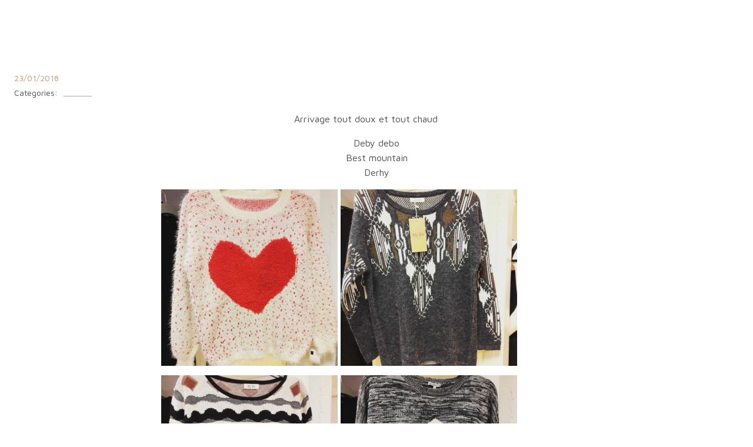

--- FILE ---
content_type: text/html; charset=UTF-8
request_url: https://luceetcompagnie.fr/pulls-coup-de-coeur/
body_size: 15110
content:
<!DOCTYPE html>
<html lang="fr-FR">
<head>
    <meta charset="UTF-8">
    <meta name="viewport" content="width=device-width, initial-scale=1">
    <link rel="profile" href="http://gmpg.org/xfn/11">
    <title>Pulls coup de cœur &#8211; Luce &amp; Cie</title>
<script type="text/javascript">
/* <![CDATA[ */
window.JetpackScriptData = {"site":{"icon":"https://i0.wp.com/luceetcompagnie.fr/wp-content/uploads/2015/12/cropped-favicon2.png?w=64\u0026ssl=1","title":"Luce \u0026amp; Cie","host":"unknown","is_wpcom_platform":false}};
/* ]]> */
</script>
<meta name='robots' content='max-image-preview:large' />
	<style>img:is([sizes="auto" i], [sizes^="auto," i]) { contain-intrinsic-size: 3000px 1500px }</style>
	<link rel='dns-prefetch' href='//fonts.googleapis.com' />
<link rel="alternate" type="application/rss+xml" title="Luce &amp; Cie &raquo; Flux" href="https://luceetcompagnie.fr/feed/" />
<link rel="alternate" type="application/rss+xml" title="Luce &amp; Cie &raquo; Flux des commentaires" href="https://luceetcompagnie.fr/comments/feed/" />
<link rel="alternate" type="application/rss+xml" title="Luce &amp; Cie &raquo; Pulls coup de cœur Flux des commentaires" href="https://luceetcompagnie.fr/pulls-coup-de-coeur/feed/" />
<script type="text/javascript">
/* <![CDATA[ */
window._wpemojiSettings = {"baseUrl":"https:\/\/s.w.org\/images\/core\/emoji\/16.0.1\/72x72\/","ext":".png","svgUrl":"https:\/\/s.w.org\/images\/core\/emoji\/16.0.1\/svg\/","svgExt":".svg","source":{"concatemoji":"https:\/\/luceetcompagnie.fr\/wp-includes\/js\/wp-emoji-release.min.js?ver=6.8.3"}};
/*! This file is auto-generated */
!function(s,n){var o,i,e;function c(e){try{var t={supportTests:e,timestamp:(new Date).valueOf()};sessionStorage.setItem(o,JSON.stringify(t))}catch(e){}}function p(e,t,n){e.clearRect(0,0,e.canvas.width,e.canvas.height),e.fillText(t,0,0);var t=new Uint32Array(e.getImageData(0,0,e.canvas.width,e.canvas.height).data),a=(e.clearRect(0,0,e.canvas.width,e.canvas.height),e.fillText(n,0,0),new Uint32Array(e.getImageData(0,0,e.canvas.width,e.canvas.height).data));return t.every(function(e,t){return e===a[t]})}function u(e,t){e.clearRect(0,0,e.canvas.width,e.canvas.height),e.fillText(t,0,0);for(var n=e.getImageData(16,16,1,1),a=0;a<n.data.length;a++)if(0!==n.data[a])return!1;return!0}function f(e,t,n,a){switch(t){case"flag":return n(e,"\ud83c\udff3\ufe0f\u200d\u26a7\ufe0f","\ud83c\udff3\ufe0f\u200b\u26a7\ufe0f")?!1:!n(e,"\ud83c\udde8\ud83c\uddf6","\ud83c\udde8\u200b\ud83c\uddf6")&&!n(e,"\ud83c\udff4\udb40\udc67\udb40\udc62\udb40\udc65\udb40\udc6e\udb40\udc67\udb40\udc7f","\ud83c\udff4\u200b\udb40\udc67\u200b\udb40\udc62\u200b\udb40\udc65\u200b\udb40\udc6e\u200b\udb40\udc67\u200b\udb40\udc7f");case"emoji":return!a(e,"\ud83e\udedf")}return!1}function g(e,t,n,a){var r="undefined"!=typeof WorkerGlobalScope&&self instanceof WorkerGlobalScope?new OffscreenCanvas(300,150):s.createElement("canvas"),o=r.getContext("2d",{willReadFrequently:!0}),i=(o.textBaseline="top",o.font="600 32px Arial",{});return e.forEach(function(e){i[e]=t(o,e,n,a)}),i}function t(e){var t=s.createElement("script");t.src=e,t.defer=!0,s.head.appendChild(t)}"undefined"!=typeof Promise&&(o="wpEmojiSettingsSupports",i=["flag","emoji"],n.supports={everything:!0,everythingExceptFlag:!0},e=new Promise(function(e){s.addEventListener("DOMContentLoaded",e,{once:!0})}),new Promise(function(t){var n=function(){try{var e=JSON.parse(sessionStorage.getItem(o));if("object"==typeof e&&"number"==typeof e.timestamp&&(new Date).valueOf()<e.timestamp+604800&&"object"==typeof e.supportTests)return e.supportTests}catch(e){}return null}();if(!n){if("undefined"!=typeof Worker&&"undefined"!=typeof OffscreenCanvas&&"undefined"!=typeof URL&&URL.createObjectURL&&"undefined"!=typeof Blob)try{var e="postMessage("+g.toString()+"("+[JSON.stringify(i),f.toString(),p.toString(),u.toString()].join(",")+"));",a=new Blob([e],{type:"text/javascript"}),r=new Worker(URL.createObjectURL(a),{name:"wpTestEmojiSupports"});return void(r.onmessage=function(e){c(n=e.data),r.terminate(),t(n)})}catch(e){}c(n=g(i,f,p,u))}t(n)}).then(function(e){for(var t in e)n.supports[t]=e[t],n.supports.everything=n.supports.everything&&n.supports[t],"flag"!==t&&(n.supports.everythingExceptFlag=n.supports.everythingExceptFlag&&n.supports[t]);n.supports.everythingExceptFlag=n.supports.everythingExceptFlag&&!n.supports.flag,n.DOMReady=!1,n.readyCallback=function(){n.DOMReady=!0}}).then(function(){return e}).then(function(){var e;n.supports.everything||(n.readyCallback(),(e=n.source||{}).concatemoji?t(e.concatemoji):e.wpemoji&&e.twemoji&&(t(e.twemoji),t(e.wpemoji)))}))}((window,document),window._wpemojiSettings);
/* ]]> */
</script>
<link rel='stylesheet' id='twb-open-sans-css' href='https://fonts.googleapis.com/css?family=Open+Sans%3A300%2C400%2C500%2C600%2C700%2C800&#038;display=swap&#038;ver=6.8.3' type='text/css' media='all' />
<link rel='stylesheet' id='twbbwg-global-css' href='https://luceetcompagnie.fr/wp-content/plugins/photo-gallery/booster/assets/css/global.css?ver=1.0.0' type='text/css' media='all' />
<link rel='stylesheet' id='extend-builder-css-css' href='https://luceetcompagnie.fr/wp-content/plugins/colibri-page-builder/extend-builder/assets/static/css/theme.css?ver=1.0.332' type='text/css' media='all' />
<style id='extend-builder-css-inline-css' type='text/css'>
/* page css */
/* part css : theme-shapes */
.colibri-shape-circles {
background-image:url('https://luceetcompagnie.fr/wp-content/themes/skylink/resources/images/header-shapes/circles.png')
}
.colibri-shape-10degree-stripes {
background-image:url('https://luceetcompagnie.fr/wp-content/themes/skylink/resources/images/header-shapes/10degree-stripes.png')
}
.colibri-shape-rounded-squares-blue {
background-image:url('https://luceetcompagnie.fr/wp-content/themes/skylink/resources/images/header-shapes/rounded-squares-blue.png')
}
.colibri-shape-many-rounded-squares-blue {
background-image:url('https://luceetcompagnie.fr/wp-content/themes/skylink/resources/images/header-shapes/many-rounded-squares-blue.png')
}
.colibri-shape-two-circles {
background-image:url('https://luceetcompagnie.fr/wp-content/themes/skylink/resources/images/header-shapes/two-circles.png')
}
.colibri-shape-circles-2 {
background-image:url('https://luceetcompagnie.fr/wp-content/themes/skylink/resources/images/header-shapes/circles-2.png')
}
.colibri-shape-circles-3 {
background-image:url('https://luceetcompagnie.fr/wp-content/themes/skylink/resources/images/header-shapes/circles-3.png')
}
.colibri-shape-circles-gradient {
background-image:url('https://luceetcompagnie.fr/wp-content/themes/skylink/resources/images/header-shapes/circles-gradient.png')
}
.colibri-shape-circles-white-gradient {
background-image:url('https://luceetcompagnie.fr/wp-content/themes/skylink/resources/images/header-shapes/circles-white-gradient.png')
}
.colibri-shape-waves {
background-image:url('https://luceetcompagnie.fr/wp-content/themes/skylink/resources/images/header-shapes/waves.png')
}
.colibri-shape-waves-inverted {
background-image:url('https://luceetcompagnie.fr/wp-content/themes/skylink/resources/images/header-shapes/waves-inverted.png')
}
.colibri-shape-dots {
background-image:url('https://luceetcompagnie.fr/wp-content/themes/skylink/resources/images/header-shapes/dots.png')
}
.colibri-shape-left-tilted-lines {
background-image:url('https://luceetcompagnie.fr/wp-content/themes/skylink/resources/images/header-shapes/left-tilted-lines.png')
}
.colibri-shape-right-tilted-lines {
background-image:url('https://luceetcompagnie.fr/wp-content/themes/skylink/resources/images/header-shapes/right-tilted-lines.png')
}
.colibri-shape-right-tilted-strips {
background-image:url('https://luceetcompagnie.fr/wp-content/themes/skylink/resources/images/header-shapes/right-tilted-strips.png')
}
/* part css : theme */

.h-y-container > *:not(:last-child), .h-x-container-inner > * {
  margin-bottom: 20px;
}
.h-x-container-inner, .h-column__content > .h-x-container > *:last-child {
  margin-bottom: -20px;
}
.h-x-container-inner > * {
  padding-left: 10px;
  padding-right: 10px;
}
.h-x-container-inner {
  margin-left: -10px;
  margin-right: -10px;
}
[class*=style-], [class*=local-style-], .h-global-transition, .h-global-transition-all, .h-global-transition-all * {
  transition-duration: 0.5s;
}
.wp-block-button .wp-block-button__link:not(.has-background),.wp-block-file .wp-block-file__button {
  background-color: rgb(6, 123, 154);
  background-image: none;
}
.wp-block-button .wp-block-button__link:not(.has-background):hover,.wp-block-button .wp-block-button__link:not(.has-background):focus,.wp-block-button .wp-block-button__link:not(.has-background):active,.wp-block-file .wp-block-file__button:hover,.wp-block-file .wp-block-file__button:focus,.wp-block-file .wp-block-file__button:active {
  background-color: rgb(6, 123, 154);
  background-image: none;
}
.wp-block-button.is-style-outline .wp-block-button__link:not(.has-background) {
  color: rgb(6, 123, 154);
  background-color: transparent;
  background-image: none;
  border-top-width: 2px;
  border-top-color: rgb(6, 123, 154);
  border-top-style: solid;
  border-right-width: 2px;
  border-right-color: rgb(6, 123, 154);
  border-right-style: solid;
  border-bottom-width: 2px;
  border-bottom-color: rgb(6, 123, 154);
  border-bottom-style: solid;
  border-left-width: 2px;
  border-left-color: rgb(6, 123, 154);
  border-left-style: solid;
}
.wp-block-button.is-style-outline .wp-block-button__link:not(.has-background):hover,.wp-block-button.is-style-outline .wp-block-button__link:not(.has-background):focus,.wp-block-button.is-style-outline .wp-block-button__link:not(.has-background):active {
  color: #fff;
  background-color: rgb(6, 123, 154);
  background-image: none;
}
.has-background-color,*[class^="wp-block-"].is-style-solid-color {
  background-color: rgb(6, 123, 154);
  background-image: none;
}
.has-colibri-color-1-background-color {
  background-color: rgb(6, 123, 154);
  background-image: none;
}
.wp-block-button .wp-block-button__link.has-colibri-color-1-background-color {
  background-color: rgb(6, 123, 154);
  background-image: none;
}
.wp-block-button .wp-block-button__link.has-colibri-color-1-background-color:hover,.wp-block-button .wp-block-button__link.has-colibri-color-1-background-color:focus,.wp-block-button .wp-block-button__link.has-colibri-color-1-background-color:active {
  background-color: rgb(6, 123, 154);
  background-image: none;
}
.wp-block-button.is-style-outline .wp-block-button__link.has-colibri-color-1-background-color {
  color: rgb(6, 123, 154);
  background-color: transparent;
  background-image: none;
  border-top-width: 2px;
  border-top-color: rgb(6, 123, 154);
  border-top-style: solid;
  border-right-width: 2px;
  border-right-color: rgb(6, 123, 154);
  border-right-style: solid;
  border-bottom-width: 2px;
  border-bottom-color: rgb(6, 123, 154);
  border-bottom-style: solid;
  border-left-width: 2px;
  border-left-color: rgb(6, 123, 154);
  border-left-style: solid;
}
.wp-block-button.is-style-outline .wp-block-button__link.has-colibri-color-1-background-color:hover,.wp-block-button.is-style-outline .wp-block-button__link.has-colibri-color-1-background-color:focus,.wp-block-button.is-style-outline .wp-block-button__link.has-colibri-color-1-background-color:active {
  color: #fff;
  background-color: rgb(6, 123, 154);
  background-image: none;
}
*[class^="wp-block-"].has-colibri-color-1-background-color,*[class^="wp-block-"] .has-colibri-color-1-background-color,*[class^="wp-block-"].is-style-solid-color.has-colibri-color-1-color,*[class^="wp-block-"].is-style-solid-color blockquote.has-colibri-color-1-color,*[class^="wp-block-"].is-style-solid-color blockquote.has-colibri-color-1-color p {
  background-color: rgb(6, 123, 154);
  background-image: none;
}
.has-colibri-color-1-color {
  color: rgb(6, 123, 154);
}
.has-colibri-color-2-background-color {
  background-color: rgb(212, 146, 89);
  background-image: none;
}
.wp-block-button .wp-block-button__link.has-colibri-color-2-background-color {
  background-color: rgb(212, 146, 89);
  background-image: none;
}
.wp-block-button .wp-block-button__link.has-colibri-color-2-background-color:hover,.wp-block-button .wp-block-button__link.has-colibri-color-2-background-color:focus,.wp-block-button .wp-block-button__link.has-colibri-color-2-background-color:active {
  background-color: rgb(127, 87, 53);
  background-image: none;
}
.wp-block-button.is-style-outline .wp-block-button__link.has-colibri-color-2-background-color {
  color: rgb(212, 146, 89);
  background-color: transparent;
  background-image: none;
  border-top-width: 2px;
  border-top-color: rgb(212, 146, 89);
  border-top-style: solid;
  border-right-width: 2px;
  border-right-color: rgb(212, 146, 89);
  border-right-style: solid;
  border-bottom-width: 2px;
  border-bottom-color: rgb(212, 146, 89);
  border-bottom-style: solid;
  border-left-width: 2px;
  border-left-color: rgb(212, 146, 89);
  border-left-style: solid;
}
.wp-block-button.is-style-outline .wp-block-button__link.has-colibri-color-2-background-color:hover,.wp-block-button.is-style-outline .wp-block-button__link.has-colibri-color-2-background-color:focus,.wp-block-button.is-style-outline .wp-block-button__link.has-colibri-color-2-background-color:active {
  color: #fff;
  background-color: rgb(212, 146, 89);
  background-image: none;
}
*[class^="wp-block-"].has-colibri-color-2-background-color,*[class^="wp-block-"] .has-colibri-color-2-background-color,*[class^="wp-block-"].is-style-solid-color.has-colibri-color-2-color,*[class^="wp-block-"].is-style-solid-color blockquote.has-colibri-color-2-color,*[class^="wp-block-"].is-style-solid-color blockquote.has-colibri-color-2-color p {
  background-color: rgb(212, 146, 89);
  background-image: none;
}
.has-colibri-color-2-color {
  color: rgb(212, 146, 89);
}
.has-colibri-color-3-background-color {
  background-color: rgb(240, 241, 238);
  background-image: none;
}
.wp-block-button .wp-block-button__link.has-colibri-color-3-background-color {
  background-color: rgb(240, 241, 238);
  background-image: none;
}
.wp-block-button .wp-block-button__link.has-colibri-color-3-background-color:hover,.wp-block-button .wp-block-button__link.has-colibri-color-3-background-color:focus,.wp-block-button .wp-block-button__link.has-colibri-color-3-background-color:active {
  background-color: rgb(155, 156, 154);
  background-image: none;
}
.wp-block-button.is-style-outline .wp-block-button__link.has-colibri-color-3-background-color {
  color: rgb(240, 241, 238);
  background-color: transparent;
  background-image: none;
  border-top-width: 2px;
  border-top-color: rgb(240, 241, 238);
  border-top-style: solid;
  border-right-width: 2px;
  border-right-color: rgb(240, 241, 238);
  border-right-style: solid;
  border-bottom-width: 2px;
  border-bottom-color: rgb(240, 241, 238);
  border-bottom-style: solid;
  border-left-width: 2px;
  border-left-color: rgb(240, 241, 238);
  border-left-style: solid;
}
.wp-block-button.is-style-outline .wp-block-button__link.has-colibri-color-3-background-color:hover,.wp-block-button.is-style-outline .wp-block-button__link.has-colibri-color-3-background-color:focus,.wp-block-button.is-style-outline .wp-block-button__link.has-colibri-color-3-background-color:active {
  color: #fff;
  background-color: rgb(240, 241, 238);
  background-image: none;
}
*[class^="wp-block-"].has-colibri-color-3-background-color,*[class^="wp-block-"] .has-colibri-color-3-background-color,*[class^="wp-block-"].is-style-solid-color.has-colibri-color-3-color,*[class^="wp-block-"].is-style-solid-color blockquote.has-colibri-color-3-color,*[class^="wp-block-"].is-style-solid-color blockquote.has-colibri-color-3-color p {
  background-color: rgb(240, 241, 238);
  background-image: none;
}
.has-colibri-color-3-color {
  color: rgb(240, 241, 238);
}
.has-colibri-color-4-background-color {
  background-color: rgb(174, 178, 191);
  background-image: none;
}
.wp-block-button .wp-block-button__link.has-colibri-color-4-background-color {
  background-color: rgb(174, 178, 191);
  background-image: none;
}
.wp-block-button .wp-block-button__link.has-colibri-color-4-background-color:hover,.wp-block-button .wp-block-button__link.has-colibri-color-4-background-color:focus,.wp-block-button .wp-block-button__link.has-colibri-color-4-background-color:active {
  background-color: rgb(97, 99, 106);
  background-image: none;
}
.wp-block-button.is-style-outline .wp-block-button__link.has-colibri-color-4-background-color {
  color: rgb(174, 178, 191);
  background-color: transparent;
  background-image: none;
  border-top-width: 2px;
  border-top-color: rgb(174, 178, 191);
  border-top-style: solid;
  border-right-width: 2px;
  border-right-color: rgb(174, 178, 191);
  border-right-style: solid;
  border-bottom-width: 2px;
  border-bottom-color: rgb(174, 178, 191);
  border-bottom-style: solid;
  border-left-width: 2px;
  border-left-color: rgb(174, 178, 191);
  border-left-style: solid;
}
.wp-block-button.is-style-outline .wp-block-button__link.has-colibri-color-4-background-color:hover,.wp-block-button.is-style-outline .wp-block-button__link.has-colibri-color-4-background-color:focus,.wp-block-button.is-style-outline .wp-block-button__link.has-colibri-color-4-background-color:active {
  color: #fff;
  background-color: rgb(174, 178, 191);
  background-image: none;
}
*[class^="wp-block-"].has-colibri-color-4-background-color,*[class^="wp-block-"] .has-colibri-color-4-background-color,*[class^="wp-block-"].is-style-solid-color.has-colibri-color-4-color,*[class^="wp-block-"].is-style-solid-color blockquote.has-colibri-color-4-color,*[class^="wp-block-"].is-style-solid-color blockquote.has-colibri-color-4-color p {
  background-color: rgb(174, 178, 191);
  background-image: none;
}
.has-colibri-color-4-color {
  color: rgb(174, 178, 191);
}
.has-colibri-color-5-background-color {
  background-color: #FFFFFF;
  background-image: none;
}
.wp-block-button .wp-block-button__link.has-colibri-color-5-background-color {
  background-color: #FFFFFF;
  background-image: none;
}
.wp-block-button .wp-block-button__link.has-colibri-color-5-background-color:hover,.wp-block-button .wp-block-button__link.has-colibri-color-5-background-color:focus,.wp-block-button .wp-block-button__link.has-colibri-color-5-background-color:active {
  background-color: rgb(102, 102, 102);
  background-image: none;
}
.wp-block-button.is-style-outline .wp-block-button__link.has-colibri-color-5-background-color {
  color: #FFFFFF;
  background-color: transparent;
  background-image: none;
  border-top-width: 2px;
  border-top-color: #FFFFFF;
  border-top-style: solid;
  border-right-width: 2px;
  border-right-color: #FFFFFF;
  border-right-style: solid;
  border-bottom-width: 2px;
  border-bottom-color: #FFFFFF;
  border-bottom-style: solid;
  border-left-width: 2px;
  border-left-color: #FFFFFF;
  border-left-style: solid;
}
.wp-block-button.is-style-outline .wp-block-button__link.has-colibri-color-5-background-color:hover,.wp-block-button.is-style-outline .wp-block-button__link.has-colibri-color-5-background-color:focus,.wp-block-button.is-style-outline .wp-block-button__link.has-colibri-color-5-background-color:active {
  color: #fff;
  background-color: #FFFFFF;
  background-image: none;
}
*[class^="wp-block-"].has-colibri-color-5-background-color,*[class^="wp-block-"] .has-colibri-color-5-background-color,*[class^="wp-block-"].is-style-solid-color.has-colibri-color-5-color,*[class^="wp-block-"].is-style-solid-color blockquote.has-colibri-color-5-color,*[class^="wp-block-"].is-style-solid-color blockquote.has-colibri-color-5-color p {
  background-color: #FFFFFF;
  background-image: none;
}
.has-colibri-color-5-color {
  color: #FFFFFF;
}
.has-colibri-color-6-background-color {
  background-color: rgb(79, 74, 48);
  background-image: none;
}
.wp-block-button .wp-block-button__link.has-colibri-color-6-background-color {
  background-color: rgb(79, 74, 48);
  background-image: none;
}
.wp-block-button .wp-block-button__link.has-colibri-color-6-background-color:hover,.wp-block-button .wp-block-button__link.has-colibri-color-6-background-color:focus,.wp-block-button .wp-block-button__link.has-colibri-color-6-background-color:active {
  background-color: rgb(79, 74, 48);
  background-image: none;
}
.wp-block-button.is-style-outline .wp-block-button__link.has-colibri-color-6-background-color {
  color: rgb(79, 74, 48);
  background-color: transparent;
  background-image: none;
  border-top-width: 2px;
  border-top-color: rgb(79, 74, 48);
  border-top-style: solid;
  border-right-width: 2px;
  border-right-color: rgb(79, 74, 48);
  border-right-style: solid;
  border-bottom-width: 2px;
  border-bottom-color: rgb(79, 74, 48);
  border-bottom-style: solid;
  border-left-width: 2px;
  border-left-color: rgb(79, 74, 48);
  border-left-style: solid;
}
.wp-block-button.is-style-outline .wp-block-button__link.has-colibri-color-6-background-color:hover,.wp-block-button.is-style-outline .wp-block-button__link.has-colibri-color-6-background-color:focus,.wp-block-button.is-style-outline .wp-block-button__link.has-colibri-color-6-background-color:active {
  color: #fff;
  background-color: rgb(79, 74, 48);
  background-image: none;
}
*[class^="wp-block-"].has-colibri-color-6-background-color,*[class^="wp-block-"] .has-colibri-color-6-background-color,*[class^="wp-block-"].is-style-solid-color.has-colibri-color-6-color,*[class^="wp-block-"].is-style-solid-color blockquote.has-colibri-color-6-color,*[class^="wp-block-"].is-style-solid-color blockquote.has-colibri-color-6-color p {
  background-color: rgb(79, 74, 48);
  background-image: none;
}
.has-colibri-color-6-color {
  color: rgb(79, 74, 48);
}
#colibri .woocommerce-store-notice,#colibri.woocommerce .content .h-section input[type=submit],#colibri.woocommerce-page  .content .h-section  input[type=button],#colibri.woocommerce .content .h-section  input[type=button],#colibri.woocommerce-page  .content .h-section .button,#colibri.woocommerce .content .h-section .button,#colibri.woocommerce-page  .content .h-section  a.button,#colibri.woocommerce .content .h-section  a.button,#colibri.woocommerce-page  .content .h-section button.button,#colibri.woocommerce .content .h-section button.button,#colibri.woocommerce-page  .content .h-section input.button,#colibri.woocommerce .content .h-section input.button,#colibri.woocommerce-page  .content .h-section input#submit,#colibri.woocommerce .content .h-section input#submit,#colibri.woocommerce-page  .content .h-section a.added_to_cart,#colibri.woocommerce .content .h-section a.added_to_cart,#colibri.woocommerce-page  .content .h-section .ui-slider-range,#colibri.woocommerce .content .h-section .ui-slider-range,#colibri.woocommerce-page  .content .h-section .ui-slider-handle,#colibri.woocommerce .content .h-section .ui-slider-handle,#colibri.woocommerce-page  .content .h-section .wc-block-cart__submit-button,#colibri.woocommerce .content .h-section .wc-block-cart__submit-button,#colibri.woocommerce-page  .content .h-section .wc-block-components-checkout-place-order-button,#colibri.woocommerce .content .h-section .wc-block-components-checkout-place-order-button {
  background-color: rgb(6, 123, 154);
  background-image: none;
  border-top-width: 0px;
  border-top-color: rgb(6, 123, 154);
  border-top-style: solid;
  border-right-width: 0px;
  border-right-color: rgb(6, 123, 154);
  border-right-style: solid;
  border-bottom-width: 0px;
  border-bottom-color: rgb(6, 123, 154);
  border-bottom-style: solid;
  border-left-width: 0px;
  border-left-color: rgb(6, 123, 154);
  border-left-style: solid;
}
#colibri .woocommerce-store-notice:hover,#colibri .woocommerce-store-notice:focus,#colibri .woocommerce-store-notice:active,#colibri.woocommerce .content .h-section input[type=submit]:hover,#colibri.woocommerce .content .h-section input[type=submit]:focus,#colibri.woocommerce .content .h-section input[type=submit]:active,#colibri.woocommerce-page  .content .h-section  input[type=button]:hover,#colibri.woocommerce-page  .content .h-section  input[type=button]:focus,#colibri.woocommerce-page  .content .h-section  input[type=button]:active,#colibri.woocommerce .content .h-section  input[type=button]:hover,#colibri.woocommerce .content .h-section  input[type=button]:focus,#colibri.woocommerce .content .h-section  input[type=button]:active,#colibri.woocommerce-page  .content .h-section .button:hover,#colibri.woocommerce-page  .content .h-section .button:focus,#colibri.woocommerce-page  .content .h-section .button:active,#colibri.woocommerce .content .h-section .button:hover,#colibri.woocommerce .content .h-section .button:focus,#colibri.woocommerce .content .h-section .button:active,#colibri.woocommerce-page  .content .h-section  a.button:hover,#colibri.woocommerce-page  .content .h-section  a.button:focus,#colibri.woocommerce-page  .content .h-section  a.button:active,#colibri.woocommerce .content .h-section  a.button:hover,#colibri.woocommerce .content .h-section  a.button:focus,#colibri.woocommerce .content .h-section  a.button:active,#colibri.woocommerce-page  .content .h-section button.button:hover,#colibri.woocommerce-page  .content .h-section button.button:focus,#colibri.woocommerce-page  .content .h-section button.button:active,#colibri.woocommerce .content .h-section button.button:hover,#colibri.woocommerce .content .h-section button.button:focus,#colibri.woocommerce .content .h-section button.button:active,#colibri.woocommerce-page  .content .h-section input.button:hover,#colibri.woocommerce-page  .content .h-section input.button:focus,#colibri.woocommerce-page  .content .h-section input.button:active,#colibri.woocommerce .content .h-section input.button:hover,#colibri.woocommerce .content .h-section input.button:focus,#colibri.woocommerce .content .h-section input.button:active,#colibri.woocommerce-page  .content .h-section input#submit:hover,#colibri.woocommerce-page  .content .h-section input#submit:focus,#colibri.woocommerce-page  .content .h-section input#submit:active,#colibri.woocommerce .content .h-section input#submit:hover,#colibri.woocommerce .content .h-section input#submit:focus,#colibri.woocommerce .content .h-section input#submit:active,#colibri.woocommerce-page  .content .h-section a.added_to_cart:hover,#colibri.woocommerce-page  .content .h-section a.added_to_cart:focus,#colibri.woocommerce-page  .content .h-section a.added_to_cart:active,#colibri.woocommerce .content .h-section a.added_to_cart:hover,#colibri.woocommerce .content .h-section a.added_to_cart:focus,#colibri.woocommerce .content .h-section a.added_to_cart:active,#colibri.woocommerce-page  .content .h-section .ui-slider-range:hover,#colibri.woocommerce-page  .content .h-section .ui-slider-range:focus,#colibri.woocommerce-page  .content .h-section .ui-slider-range:active,#colibri.woocommerce .content .h-section .ui-slider-range:hover,#colibri.woocommerce .content .h-section .ui-slider-range:focus,#colibri.woocommerce .content .h-section .ui-slider-range:active,#colibri.woocommerce-page  .content .h-section .ui-slider-handle:hover,#colibri.woocommerce-page  .content .h-section .ui-slider-handle:focus,#colibri.woocommerce-page  .content .h-section .ui-slider-handle:active,#colibri.woocommerce .content .h-section .ui-slider-handle:hover,#colibri.woocommerce .content .h-section .ui-slider-handle:focus,#colibri.woocommerce .content .h-section .ui-slider-handle:active,#colibri.woocommerce-page  .content .h-section .wc-block-cart__submit-button:hover,#colibri.woocommerce-page  .content .h-section .wc-block-cart__submit-button:focus,#colibri.woocommerce-page  .content .h-section .wc-block-cart__submit-button:active,#colibri.woocommerce .content .h-section .wc-block-cart__submit-button:hover,#colibri.woocommerce .content .h-section .wc-block-cart__submit-button:focus,#colibri.woocommerce .content .h-section .wc-block-cart__submit-button:active,#colibri.woocommerce-page  .content .h-section .wc-block-components-checkout-place-order-button:hover,#colibri.woocommerce-page  .content .h-section .wc-block-components-checkout-place-order-button:focus,#colibri.woocommerce-page  .content .h-section .wc-block-components-checkout-place-order-button:active,#colibri.woocommerce .content .h-section .wc-block-components-checkout-place-order-button:hover,#colibri.woocommerce .content .h-section .wc-block-components-checkout-place-order-button:focus,#colibri.woocommerce .content .h-section .wc-block-components-checkout-place-order-button:active {
  background-color: rgb(6, 123, 154);
  background-image: none;
  border-top-width: 0px;
  border-top-color: rgb(6, 123, 154);
  border-top-style: solid;
  border-right-width: 0px;
  border-right-color: rgb(6, 123, 154);
  border-right-style: solid;
  border-bottom-width: 0px;
  border-bottom-color: rgb(6, 123, 154);
  border-bottom-style: solid;
  border-left-width: 0px;
  border-left-color: rgb(6, 123, 154);
  border-left-style: solid;
}
#colibri.woocommerce-page  .content .h-section .star-rating::before,#colibri.woocommerce .content .h-section .star-rating::before,#colibri.woocommerce-page  .content .h-section .star-rating span::before,#colibri.woocommerce .content .h-section .star-rating span::before {
  color: rgb(6, 123, 154);
}
#colibri.woocommerce-page  .content .h-section .price,#colibri.woocommerce .content .h-section .price {
  color: rgb(6, 123, 154);
}
#colibri.woocommerce-page  .content .h-section .price del,#colibri.woocommerce .content .h-section .price del {
  color: rgb(9, 191, 239);
}
#colibri.woocommerce-page  .content .h-section .onsale,#colibri.woocommerce .content .h-section .onsale {
  background-color: rgb(6, 123, 154);
  background-image: none;
}
#colibri.woocommerce-page  .content .h-section .onsale:hover,#colibri.woocommerce-page  .content .h-section .onsale:focus,#colibri.woocommerce-page  .content .h-section .onsale:active,#colibri.woocommerce .content .h-section .onsale:hover,#colibri.woocommerce .content .h-section .onsale:focus,#colibri.woocommerce .content .h-section .onsale:active {
  background-color: rgb(6, 123, 154);
  background-image: none;
}
#colibri.woocommerce ul.products li.product h2:hover {
  color: rgb(6, 123, 154);
}
#colibri.woocommerce-page  .content .h-section .woocommerce-pagination .page-numbers.current,#colibri.woocommerce .content .h-section .woocommerce-pagination .page-numbers.current,#colibri.woocommerce-page  .content .h-section .woocommerce-pagination a.page-numbers:hover,#colibri.woocommerce .content .h-section .woocommerce-pagination a.page-numbers:hover {
  background-color: rgb(6, 123, 154);
  background-image: none;
}
#colibri.woocommerce-page  .content .h-section .comment-form-rating .stars a,#colibri.woocommerce .content .h-section .comment-form-rating .stars a {
  color: rgb(6, 123, 154);
}
.h-section-global-spacing {
  padding-top: 90px;
  padding-bottom: 90px;
}
#colibri .colibri-language-switcher {
  background-color: white;
  background-image: none;
  top: 80px;
  border-top-width: 0px;
  border-top-style: none;
  border-top-left-radius: 4px;
  border-top-right-radius: 0px;
  border-right-width: 0px;
  border-right-style: none;
  border-bottom-width: 0px;
  border-bottom-style: none;
  border-bottom-left-radius: 4px;
  border-bottom-right-radius: 0px;
  border-left-width: 0px;
  border-left-style: none;
}
#colibri .colibri-language-switcher .lang-item {
  padding-top: 14px;
  padding-right: 18px;
  padding-bottom: 14px;
  padding-left: 18px;
}
body {
  font-family: Maven Pro;
  font-weight: 400;
  font-size: 16px;
  line-height: 1.6;
  color: rgb(79, 78, 74);
}
body a {
  font-family: Maven Pro;
  font-weight: 400;
  text-decoration: none;
  font-size: 1em;
  line-height: 1.5;
  color: rgb(164, 154, 100);
}
body a:hover {
  color: rgb(79, 78, 74);
}
body p {
  margin-bottom: 16px;
  font-family: Maven Pro;
  font-weight: 400;
  font-size: 16px;
  line-height: 1.6;
  color: rgb(79, 78, 74);
}
body .h-lead p {
  margin-bottom: 16px;
  font-family: Maven Pro;
  font-weight: 400;
  font-size: 1.25em;
  line-height: 1.5;
  color: rgb(79, 78, 74);
}
body blockquote p {
  margin-bottom: 16px;
  font-family: Maven Pro;
  font-weight: 400;
  font-size: 16px;
  line-height: 1.6;
  color: rgb(164, 154, 100);
}
body h1 {
  margin-bottom: 16px;
  font-family: Cormorant Garamond;
  font-weight: 600;
  font-size: 4.8em;
  line-height: 1;
  color: rgb(79, 74, 48);
}
body h2 {
  margin-bottom: 16px;
  font-family: Cormorant Garamond;
  font-weight: 600;
  font-size: 2.625em;
  line-height: 1.143;
  color: rgb(79, 74, 48);
}
body h3 {
  margin-bottom: 16px;
  font-family: Cormorant Garamond;
  font-weight: 600;
  font-size: 2.25em;
  line-height: 1.25;
  color: rgb(79, 74, 48);
}
body h4 {
  margin-bottom: 16px;
  font-family: Maven Pro;
  font-weight: 400;
  font-size: 1.25em;
  line-height: 1.6;
  color: rgb(79, 74, 48);
}
body h5 {
  margin-bottom: 16px;
  font-family: Maven Pro;
  font-weight: 400;
  font-size: 1.125em;
  line-height: 1.55;
  color: rgb(79, 74, 48);
}
body h6 {
  margin-bottom: 16px;
  font-family: Cormorant Garamond;
  font-weight: 600;
  font-size: 1.1em;
  line-height: 1.6;
  color: rgb(79, 74, 48);
}


@media (min-width: 768px) and (max-width: 1023px){
.h-section-global-spacing {
  padding-top: 60px;
  padding-bottom: 60px;
}
body h1 {
  font-size: 4em;
}

}

@media (max-width: 767px){
.h-section-global-spacing {
  padding-top: 30px;
  padding-bottom: 30px;
}
body h1 {
  font-size: 3em;
}

}
/* part css : page */
#colibri .style-local-4125-h4-outer {
  width: 100% ;
  flex: 0 0 auto;
  -ms-flex: 0 0 auto;
}
#colibri .h-navigation_sticky .style-local-4125-h4-outer,#colibri .h-navigation_sticky.style-local-4125-h4-outer {
  flex: 0 0 auto;
  -ms-flex: 0 0 auto;
}
#colibri .style-local-4125-h6-outer {
  width: 100% ;
  flex: 0 0 auto;
  -ms-flex: 0 0 auto;
}
#colibri .h-navigation_sticky .style-local-4125-h6-outer,#colibri .h-navigation_sticky.style-local-4125-h6-outer {
  flex: 0 0 auto;
  -ms-flex: 0 0 auto;
}
#colibri .style-local-4125-h7 {
  button-align: center;
}
#colibri .style-local-4125-h7 >  div > .colibri-menu-container > ul.colibri-menu {
  justify-content: center;
}
#colibri .style-local-4125-h12-outer {
  width: 100% ;
  flex: 0 0 auto;
  -ms-flex: 0 0 auto;
}
#colibri .style-local-4125-h15-outer {
  width: 100% ;
  flex: 0 0 auto;
  -ms-flex: 0 0 auto;
}
#colibri .style-local-4125-h19-outer {
  width: 75% ;
  flex: 0 0 auto;
  -ms-flex: 0 0 auto;
}
#colibri .style-local-4125-h21-outer {
  width: 25% ;
  flex: 0 0 auto;
  -ms-flex: 0 0 auto;
}
#colibri .style-local-4125-h25-outer {
  width: 50% ;
  flex: 0 0 auto;
  -ms-flex: 0 0 auto;
}
#colibri .style-65 {
  height: auto;
  min-height: unset;
  padding-top: 30px;
  padding-bottom: 30px;
  background-color: rgb(240, 241, 238);
  background-image: none;
}
.style-67 > .h-y-container > *:not(:last-child) {
  margin-bottom: 0px;
}
#colibri .style-67 {
  text-align: center;
  height: auto;
  min-height: unset;
}
#colibri .style-68 a {
  color: rgb(212, 146, 89);
}
#colibri .style-68 a:hover {
  color: rgb(127, 87, 53);
}
#colibri .style-local-4133-f4-outer {
  width: 100% ;
  flex: 0 0 auto;
  -ms-flex: 0 0 auto;
}
#colibri .style-local-4175-s4-outer {
  width: 100% ;
  flex: 0 0 auto;
  -ms-flex: 0 0 auto;
}
#colibri .style-69 {
  border-top-width: 0px;
  border-top-style: none;
  border-right-width: 0px;
  border-right-style: none;
  border-bottom-width: 0px;
  border-bottom-style: none;
  border-left-width: 0px;
  border-left-style: none;
}
#colibri .style-70 {
  height: auto;
  min-height: unset;
  padding-top: 0px;
  padding-bottom: 0px;
}
#colibri .style-75 {
  background-color: unset;
  background-image: none;
}
.style-76 > .h-y-container > *:not(:last-child) {
  margin-bottom: 0px;
}
#colibri .style-76 {
  text-align: center;
  height: auto;
  min-height: unset;
  background-color: unset;
  background-image: none;
}
#colibri .style-77 {
  background-color: rgba(255,255,255,0);
  background-image: none;
  text-align: center;
  border-top-width: 0px;
  border-top-style: none;
  border-top-left-radius: 30px;
  border-top-right-radius: 30px;
  border-right-width: 0px;
  border-right-style: none;
  border-bottom-width: 0px;
  border-bottom-style: none;
  border-bottom-left-radius: 30px;
  border-bottom-right-radius: 30px;
  border-left-width: 0px;
  border-left-style: none;
}
#colibri .style-77 .colibri-post-thumbnail-shortcode img {
  height: 300px;
  object-position: center center;
  object-fit: cover;
}
#colibri .style-79 {
  text-align: left;
  height: auto;
  min-height: unset;
}
#colibri .style-80 {
  margin-bottom: 0px;
}
#colibri .style-80 svg {
  width: 18px ;
  height: 18px;
  display: none;
  margin-right: 5px;
}
#colibri .style-80 .metadata-suffix {
  font-size: 14px;
}
#colibri .style-80 .metadata-suffix:hover {
  color: rgb(164, 154, 100);
}
#colibri .style-80 .metadata-suffix:hover {
  color: rgb(164, 154, 100);
}
#colibri .style-80 .metadata-prefix {
  font-size: 14px;
  color: rgb(79, 78, 74);
}
#colibri .style-80 a {
  font-family: Maven Pro;
  font-weight: 400;
  text-decoration: none;
  font-size: 14px;
  color: rgb(212, 146, 89);
}
#colibri .style-80 a:hover {
  color: rgb(127, 87, 53);
}
#colibri .style-80 a:hover {
  color: rgb(127, 87, 53);
}
#colibri .style-82 {
  text-align: center;
  height: auto;
  min-height: unset;
}
#colibri .style-83 {
  font-size: 14px;
  line-height: 1.6;
  color: rgb(79, 78, 74);
  margin-right: 5px;
}
#colibri .style-83 p {
  font-size: 14px;
  line-height: 1.6;
  color: rgb(79, 78, 74);
}
#colibri .style-83 ul {
  list-style-type: disc;
}
#colibri .style-83 ol {
  list-style-type: decimal;
}
#colibri .style-84 {
  text-align: left;
  height: auto;
  min-height: unset;
}
#colibri .style-85 .categories-prefix {
  margin-right: 16px;
}
#colibri .style-85 a,#colibri .style-85  .colibri-post-category {
  margin-right: 5px;
  margin-left: 5px;
  text-decoration: none;
  font-size: 14px;
  line-height: 1.6;
  color: rgb(212, 146, 89);
}
#colibri .style-85 a:hover,#colibri .style-85  .colibri-post-category:hover {
  color: rgb(127, 87, 53);
}
#colibri .style-85 a:hover,#colibri .style-85  .colibri-post-category:hover {
  color: rgb(127, 87, 53);
}
#colibri .style-86 .colibri-post-content {
  margin-bottom: 0px;
  font-family: Maven Pro;
  color: rgb(79, 74, 48);
}
#colibri .style-86 .colibri-post-content p {
  color: rgb(79, 78, 74);
}
#colibri .style-87 .tags-prefix {
  margin-right: 5px;
  font-size: 14px;
  color: rgb(164, 154, 100);
}
#colibri .style-87 a,#colibri .style-87  .colibri-post-tag {
  margin-right: 5px;
  margin-left: 5px;
  text-decoration: none;
  font-size: 14px;
  line-height: 1.6;
  color: rgb(212, 146, 89);
  background-color: unset;
  background-image: none;
  border-top-width: 1px;
  border-top-color: rgb(79, 74, 48);
  border-top-style: solid;
  border-top-left-radius: 300px;
  border-top-right-radius: 300px;
  border-right-width: 1px;
  border-right-color: rgb(79, 74, 48);
  border-right-style: solid;
  border-bottom-width: 1px;
  border-bottom-color: rgb(79, 74, 48);
  border-bottom-style: solid;
  border-bottom-left-radius: 300px;
  border-bottom-right-radius: 300px;
  border-left-width: 1px;
  border-left-color: rgb(79, 74, 48);
  border-left-style: solid;
  padding-right: 10px;
  padding-left: 10px;
}
#colibri .style-87 a:hover,#colibri .style-87  .colibri-post-tag:hover {
  color: rgb(127, 87, 53);
}
#colibri .style-87 a:hover,#colibri .style-87  .colibri-post-tag:hover {
  color: rgb(127, 87, 53);
}
#colibri .style-88 {
  border-top-width: 1px;
  border-top-color: rgb(240, 241, 238);
  border-top-style: solid;
  border-right-width: 0px;
  border-right-color: rgb(240, 241, 238);
  border-right-style: solid;
  border-bottom-width: 0px;
  border-bottom-color: rgb(240, 241, 238);
  border-bottom-style: solid;
  border-left-width: 0px;
  border-left-color: rgb(240, 241, 238);
  border-left-style: solid;
}
#colibri .style-89 {
  text-align: left;
  height: auto;
  min-height: unset;
}
#colibri .style-90 .post-title {
  max-width: 40ch;
}
#colibri .style-90 .nav-previous a,#colibri .style-90 .nav-next a {
  text-decoration: none;
  color: rgb(212, 146, 89);
  border-top-width: 2px;
  border-top-color: black;
  border-top-style: none;
  border-right-width: 2px;
  border-right-color: black;
  border-right-style: none;
  border-bottom-width: 2px;
  border-bottom-color: black;
  border-bottom-style: none;
  border-left-width: 2px;
  border-left-color: black;
  border-left-style: none;
  background-color: unset;
  background-image: none;
}
#colibri .style-90 .nav-previous a:hover,#colibri .style-90 .nav-next a:hover {
  color: rgb(127, 87, 53);
}
#colibri .style-90 .nav-previous a:hover,#colibri .style-90 .nav-next a:hover {
  color: rgb(127, 87, 53);
}
#colibri .style-91 {
  text-align: right;
  height: auto;
  min-height: unset;
}
#colibri .style-92 .nav-previous a,#colibri .style-92 .nav-next a {
  text-decoration: none;
  color: rgb(212, 146, 89);
  border-top-width: 2px;
  border-top-color: black;
  border-top-style: none;
  border-right-width: 2px;
  border-right-color: black;
  border-right-style: none;
  border-bottom-width: 2px;
  border-bottom-color: black;
  border-bottom-style: none;
  border-left-width: 2px;
  border-left-color: black;
  border-left-style: none;
}
#colibri .style-92 .nav-previous a:hover,#colibri .style-92 .nav-next a:hover {
  color: rgb(127, 87, 53);
}
#colibri .style-92 .nav-previous a:hover,#colibri .style-92 .nav-next a:hover {
  color: rgb(127, 87, 53);
}
#colibri .style-93 {
  height: auto;
  min-height: unset;
  padding-top: 0px;
  padding-bottom: 0px;
}
#colibri .style-99 {
  text-align: left;
  height: auto;
  min-height: unset;
  padding-top: 0px;
  padding-bottom: 0px;
}
#colibri .style-100 .comments-disabled {
  text-align: center;
  margin-bottom: 0px;
  text-decoration: none;
  color: rgb(79, 78, 74);
}
#colibri .style-100 .children {
  margin-left: 12px;
}
#colibri .style-100 .comment-body .reply a {
  margin-bottom: 10px;
  font-weight: 400;
  font-size: 1em;
  line-height: 1.5;
  color: rgb(212, 146, 89);
  background-color: unset;
  background-image: none;
}
#colibri .style-100 .comment-body .reply a:hover {
  color: rgb(127, 87, 53);
}
#colibri .style-100 .comment-body .reply a:hover {
  color: rgb(127, 87, 53);
}
#colibri .style-100 .comment-content {
  text-decoration: none;
  font-size: 16px;
  color: rgb(79, 78, 74);
}
#colibri .style-100 .comment-content p {
  color: rgb(79, 78, 74);
}
#colibri .style-100 .comment-content a:hover {
  color: rgb(6, 123, 154);
}
#colibri .style-100 .comment-metadata {
  text-decoration: none;
  font-size: 14px;
  color: rgb(164, 154, 100);
  background-color: unset;
  background-image: none;
  transition-duration: 0.5s;
}
#colibri .style-100 .comment-metadata:hover {
  color: rgb(79, 74, 48);
}
#colibri .style-100 .comment-metadata:hover {
  color: rgb(79, 74, 48);
}
#colibri .style-100 .comment-author .url {
  font-weight: 400;
  font-style: normal;
  text-decoration: none;
  color: rgb(79, 74, 48);
  background-color: unset;
  background-image: none;
  margin-left: 5px;
}
#colibri .style-100 .comment-author img {
  width: 30px ;
  height: 30px;
  background-color: unset;
  background-image: none;
  border-top-width: 0px;
  border-top-style: none;
  border-top-left-radius: 300px;
  border-top-right-radius: 300px;
  border-right-width: 0px;
  border-right-style: none;
  border-bottom-width: 0px;
  border-bottom-style: none;
  border-bottom-left-radius: 300px;
  border-bottom-right-radius: 300px;
  border-left-width: 0px;
  border-left-style: none;
}
#colibri .style-100 .comment-meta {
  color: rgb(153, 153, 153);
  margin-bottom: 16px;
}
#colibri .style-100 .comment-meta a {
  color: rgb(212, 146, 89);
}
#colibri .style-100 .comment-meta a:hover {
  color: rgb(127, 87, 53);
}
#colibri .style-100 .comments-title {
  font-family: Maven Pro;
  font-weight: 400;
  text-decoration: none;
  font-size: 1.25em;
  color: rgb(79, 74, 48);
}
#colibri .style-100 .comment.odd {
  background-color: rgba(240, 241, 238, 0.3);
  background-image: none;
  border-top-width: 0px;
  border-top-style: none;
  border-top-left-radius: 30px;
  border-top-right-radius: 30px;
  border-right-width: 0px;
  border-right-style: none;
  border-bottom-width: 0px;
  border-bottom-style: none;
  border-bottom-left-radius: 30px;
  border-bottom-right-radius: 30px;
  border-left-width: 0px;
  border-left-style: none;
  padding-top: 12px;
  padding-right: 12px;
  padding-bottom: 12px;
  padding-left: 12px;
}
#colibri .style-100 .comment.even {
  background-color: #FFFFFF;
  background-image: none;
  border-top-width: 0px;
  border-top-style: none;
  border-top-left-radius: 30px;
  border-top-right-radius: 30px;
  border-right-width: 0px;
  border-right-style: none;
  border-bottom-width: 0px;
  border-bottom-style: none;
  border-bottom-left-radius: 30px;
  border-bottom-right-radius: 30px;
  border-left-width: 0px;
  border-left-style: none;
  padding-top: 12px;
  padding-right: 12px;
  padding-bottom: 12px;
  padding-left: 12px;
}
#colibri .style-100 .blog-post-comments {
  border-top-width: 1px;
  border-top-color: rgb(238, 238, 238);
  border-top-style: solid;
  border-right-width: 0px;
  border-right-color: rgb(238, 238, 238);
  border-right-style: solid;
  border-bottom-width: 0px;
  border-bottom-color: rgb(238, 238, 238);
  border-bottom-style: solid;
  border-left-width: 0px;
  border-left-color: rgb(238, 238, 238);
  border-left-style: solid;
  padding-top: 15px;
}
#colibri .comment-respond {
  border-top-width: 1px;
  border-top-color: rgb(238, 238, 238);
  border-top-style: solid;
  border-right-width: 0px;
  border-right-color: rgb(238, 238, 238);
  border-right-style: solid;
  border-bottom-width: 0px;
  border-bottom-color: rgb(238, 238, 238);
  border-bottom-style: solid;
  border-left-width: 0px;
  border-left-color: rgb(238, 238, 238);
  border-left-style: solid;
  padding-top: 15px;
}
#colibri .comment-respond .comment-notes {
  font-family: Maven Pro;
  font-weight: 400;
  font-size: 14px;
  color: rgb(212, 146, 89);
}
#colibri .comment-respond .comment-form [type="submit"] {
  background-color: rgb(212, 146, 89);
  background-image: none;
  border-top-width: 2px;
  border-top-color: rgb(212, 146, 89);
  border-top-style: solid;
  border-top-left-radius: 300px;
  border-top-right-radius: 300px;
  border-right-width: 2px;
  border-right-color: rgb(212, 146, 89);
  border-right-style: solid;
  border-bottom-width: 2px;
  border-bottom-color: rgb(212, 146, 89);
  border-bottom-style: solid;
  border-bottom-left-radius: 300px;
  border-bottom-right-radius: 300px;
  border-left-width: 2px;
  border-left-color: rgb(212, 146, 89);
  border-left-style: solid;
  padding-top: 12px;
  padding-right: 24px;
  padding-bottom: 12px;
  padding-left: 24px;
  font-family: Maven Pro;
  font-weight: 500;
  text-transform: uppercase;
  font-size: 14px;
  line-height: 1;
  letter-spacing: 1px;
  color: #FFFFFF;
}
#colibri .comment-respond .comment-form [type="submit"]:hover {
  background-color: rgb(127, 87, 53);
  border-top-color: rgb(127, 87, 53);
  border-right-color: rgb(127, 87, 53);
  border-bottom-color: rgb(127, 87, 53);
  border-left-color: rgb(127, 87, 53);
}
#colibri .comment-respond .comment-form [type="submit"]:hover {
  background-color: rgb(127, 87, 53);
  border-top-color: rgb(127, 87, 53);
  border-right-color: rgb(127, 87, 53);
  border-bottom-color: rgb(127, 87, 53);
  border-left-color: rgb(127, 87, 53);
}
#colibri .comment-respond .comment-form [type="submit"]:active {
  background-color: rgb(127, 87, 53);
  background-image: none;
  border-top-width: 2px;
  border-top-color: rgb(127, 87, 53);
  border-top-style: solid;
  border-top-left-radius: 300px;
  border-top-right-radius: 300px;
  border-right-width: 2px;
  border-right-color: rgb(127, 87, 53);
  border-right-style: solid;
  border-bottom-width: 2px;
  border-bottom-color: rgb(127, 87, 53);
  border-bottom-style: solid;
  border-bottom-left-radius: 300px;
  border-bottom-right-radius: 300px;
  border-left-width: 2px;
  border-left-color: rgb(127, 87, 53);
  border-left-style: solid;
  padding-top: 12px;
  padding-right: 24px;
  padding-bottom: 12px;
  padding-left: 24px;
  font-family: Maven Pro;
  font-weight: 500;
  text-transform: uppercase;
  font-size: 14px;
  line-height: 1;
  letter-spacing: 1px;
  color: #FFFFFF;
}
#colibri .comment-respond input:not([type="submit"]),#colibri .comment-respond textarea {
  border-top-width: 1px;
  border-top-color: rgba(79, 74, 48, 0.3);
  border-top-style: solid;
  border-top-left-radius: 0px;
  border-top-right-radius: 20px;
  border-right-width: 1px;
  border-right-color: rgba(79, 74, 48, 0.3);
  border-right-style: solid;
  border-bottom-width: 1px;
  border-bottom-color: rgba(79, 74, 48, 0.3);
  border-bottom-style: solid;
  border-bottom-left-radius: 20px;
  border-bottom-right-radius: 20px;
  border-left-width: 1px;
  border-left-color: rgba(79, 74, 48, 0.3);
  border-left-style: solid;
  font-family: Maven Pro;
  font-weight: 400;
  font-size: 16px;
  color: rgb(79, 78, 74);
  background-color: rgba(0,0,0,0);
  background-image: none;
  padding-top: 5px;
  padding-right: 5px;
  padding-bottom: 5px;
  padding-left: 5px;
}
#colibri .comment-respond label {
  color: rgb(79, 78, 74);
  border-top-width: 0px;
  border-top-style: none;
  border-right-width: 0px;
  border-right-style: none;
  border-bottom-width: 0px;
  border-bottom-style: none;
  border-left-width: 0px;
  border-left-style: none;
}
#colibri .comment-respond .comment-reply-title {
  font-family: Maven Pro;
  font-weight: 400;
  font-size: 1.25em;
  color: rgb(79, 74, 48);
}
.site .style-dynamic-4142-m5-height {
  min-height: 300px;
}
#colibri .style-local-4142-m7-outer {
  width: 100% ;
  flex: 0 0 auto;
  -ms-flex: 0 0 auto;
}
#colibri .style-local-4142-m17-outer {
  width: 50% ;
  flex: 0 0 auto;
  -ms-flex: 0 0 auto;
}
#colibri .style-local-4142-m19-outer {
  width: 50% ;
  flex: 0 0 auto;
  -ms-flex: 0 0 auto;
}
#colibri .style-local-4142-m27-outer {
  width: 100% ;
  flex: 0 0 auto;
  -ms-flex: 0 0 auto;
}
@media (max-width: 767px){
#colibri .style-local-4125-h4-outer {
  flex: 1 1 0;
  -ms-flex: 1 1 0%;
  max-width: 100%;
}
#colibri .h-navigation_sticky .style-local-4125-h4-outer,#colibri .h-navigation_sticky.style-local-4125-h4-outer {
  flex: 1 1 0;
  -ms-flex: 1 1 0%;
  max-width: 100%;
}
#colibri .style-local-4125-h6-outer {
  width: auto;
  max-width: 100%;
}
#colibri .h-navigation_sticky .style-local-4125-h6-outer,#colibri .h-navigation_sticky.style-local-4125-h6-outer {
  width: auto;
  max-width: 100%;
}
#colibri .style-local-4125-h19-outer {
  width: 100% ;
}
#colibri .style-local-4125-h21-outer {
  width: 100% ;
}
#colibri .style-local-4125-h25-outer {
  width: 100% ;
}
#colibri .style-69 {
  margin-top: 10px;
  margin-right: 10px;
  margin-bottom: 10px;
  margin-left: 10px;
}
#colibri .style-99 {
  padding-bottom: 5px;
}
#colibri .style-local-4142-m4-outer {
  width: 100% ;
  flex: 0 0 auto;
  -ms-flex: 0 0 auto;
}}
@media (min-width: 768px) and (max-width: 1023px){
#colibri .style-99 {
  padding-bottom: 5px;
}}

</style>
<link rel='stylesheet' id='fancybox-css' href='https://luceetcompagnie.fr/wp-content/plugins/colibri-page-builder/extend-builder/assets/static/fancybox/jquery.fancybox.min.css?ver=1.0.332' type='text/css' media='all' />
<style id='wp-emoji-styles-inline-css' type='text/css'>

	img.wp-smiley, img.emoji {
		display: inline !important;
		border: none !important;
		box-shadow: none !important;
		height: 1em !important;
		width: 1em !important;
		margin: 0 0.07em !important;
		vertical-align: -0.1em !important;
		background: none !important;
		padding: 0 !important;
	}
</style>
<link rel='stylesheet' id='wp-block-library-css' href='https://luceetcompagnie.fr/wp-includes/css/dist/block-library/style.min.css?ver=6.8.3' type='text/css' media='all' />
<style id='classic-theme-styles-inline-css' type='text/css'>
/*! This file is auto-generated */
.wp-block-button__link{color:#fff;background-color:#32373c;border-radius:9999px;box-shadow:none;text-decoration:none;padding:calc(.667em + 2px) calc(1.333em + 2px);font-size:1.125em}.wp-block-file__button{background:#32373c;color:#fff;text-decoration:none}
</style>
<link rel='stylesheet' id='mediaelement-css' href='https://luceetcompagnie.fr/wp-includes/js/mediaelement/mediaelementplayer-legacy.min.css?ver=4.2.17' type='text/css' media='all' />
<link rel='stylesheet' id='wp-mediaelement-css' href='https://luceetcompagnie.fr/wp-includes/js/mediaelement/wp-mediaelement.min.css?ver=6.8.3' type='text/css' media='all' />
<style id='jetpack-sharing-buttons-style-inline-css' type='text/css'>
.jetpack-sharing-buttons__services-list{display:flex;flex-direction:row;flex-wrap:wrap;gap:0;list-style-type:none;margin:5px;padding:0}.jetpack-sharing-buttons__services-list.has-small-icon-size{font-size:12px}.jetpack-sharing-buttons__services-list.has-normal-icon-size{font-size:16px}.jetpack-sharing-buttons__services-list.has-large-icon-size{font-size:24px}.jetpack-sharing-buttons__services-list.has-huge-icon-size{font-size:36px}@media print{.jetpack-sharing-buttons__services-list{display:none!important}}.editor-styles-wrapper .wp-block-jetpack-sharing-buttons{gap:0;padding-inline-start:0}ul.jetpack-sharing-buttons__services-list.has-background{padding:1.25em 2.375em}
</style>
<style id='global-styles-inline-css' type='text/css'>
:root{--wp--preset--aspect-ratio--square: 1;--wp--preset--aspect-ratio--4-3: 4/3;--wp--preset--aspect-ratio--3-4: 3/4;--wp--preset--aspect-ratio--3-2: 3/2;--wp--preset--aspect-ratio--2-3: 2/3;--wp--preset--aspect-ratio--16-9: 16/9;--wp--preset--aspect-ratio--9-16: 9/16;--wp--preset--color--black: #000000;--wp--preset--color--cyan-bluish-gray: #abb8c3;--wp--preset--color--white: #ffffff;--wp--preset--color--pale-pink: #f78da7;--wp--preset--color--vivid-red: #cf2e2e;--wp--preset--color--luminous-vivid-orange: #ff6900;--wp--preset--color--luminous-vivid-amber: #fcb900;--wp--preset--color--light-green-cyan: #7bdcb5;--wp--preset--color--vivid-green-cyan: #00d084;--wp--preset--color--pale-cyan-blue: #8ed1fc;--wp--preset--color--vivid-cyan-blue: #0693e3;--wp--preset--color--vivid-purple: #9b51e0;--wp--preset--color--colibri-color-1: rgb(6, 123, 154);--wp--preset--color--colibri-color-2: rgb(212, 146, 89);--wp--preset--color--colibri-color-3: rgb(240, 241, 238);--wp--preset--color--colibri-color-4: rgb(174, 178, 191);--wp--preset--color--colibri-color-5: #FFFFFF;--wp--preset--color--colibri-color-6: rgb(79, 74, 48);--wp--preset--gradient--vivid-cyan-blue-to-vivid-purple: linear-gradient(135deg,rgba(6,147,227,1) 0%,rgb(155,81,224) 100%);--wp--preset--gradient--light-green-cyan-to-vivid-green-cyan: linear-gradient(135deg,rgb(122,220,180) 0%,rgb(0,208,130) 100%);--wp--preset--gradient--luminous-vivid-amber-to-luminous-vivid-orange: linear-gradient(135deg,rgba(252,185,0,1) 0%,rgba(255,105,0,1) 100%);--wp--preset--gradient--luminous-vivid-orange-to-vivid-red: linear-gradient(135deg,rgba(255,105,0,1) 0%,rgb(207,46,46) 100%);--wp--preset--gradient--very-light-gray-to-cyan-bluish-gray: linear-gradient(135deg,rgb(238,238,238) 0%,rgb(169,184,195) 100%);--wp--preset--gradient--cool-to-warm-spectrum: linear-gradient(135deg,rgb(74,234,220) 0%,rgb(151,120,209) 20%,rgb(207,42,186) 40%,rgb(238,44,130) 60%,rgb(251,105,98) 80%,rgb(254,248,76) 100%);--wp--preset--gradient--blush-light-purple: linear-gradient(135deg,rgb(255,206,236) 0%,rgb(152,150,240) 100%);--wp--preset--gradient--blush-bordeaux: linear-gradient(135deg,rgb(254,205,165) 0%,rgb(254,45,45) 50%,rgb(107,0,62) 100%);--wp--preset--gradient--luminous-dusk: linear-gradient(135deg,rgb(255,203,112) 0%,rgb(199,81,192) 50%,rgb(65,88,208) 100%);--wp--preset--gradient--pale-ocean: linear-gradient(135deg,rgb(255,245,203) 0%,rgb(182,227,212) 50%,rgb(51,167,181) 100%);--wp--preset--gradient--electric-grass: linear-gradient(135deg,rgb(202,248,128) 0%,rgb(113,206,126) 100%);--wp--preset--gradient--midnight: linear-gradient(135deg,rgb(2,3,129) 0%,rgb(40,116,252) 100%);--wp--preset--font-size--small: 13px;--wp--preset--font-size--medium: 20px;--wp--preset--font-size--large: 36px;--wp--preset--font-size--x-large: 42px;--wp--preset--spacing--20: 0.44rem;--wp--preset--spacing--30: 0.67rem;--wp--preset--spacing--40: 1rem;--wp--preset--spacing--50: 1.5rem;--wp--preset--spacing--60: 2.25rem;--wp--preset--spacing--70: 3.38rem;--wp--preset--spacing--80: 5.06rem;--wp--preset--shadow--natural: 6px 6px 9px rgba(0, 0, 0, 0.2);--wp--preset--shadow--deep: 12px 12px 50px rgba(0, 0, 0, 0.4);--wp--preset--shadow--sharp: 6px 6px 0px rgba(0, 0, 0, 0.2);--wp--preset--shadow--outlined: 6px 6px 0px -3px rgba(255, 255, 255, 1), 6px 6px rgba(0, 0, 0, 1);--wp--preset--shadow--crisp: 6px 6px 0px rgba(0, 0, 0, 1);}:where(.is-layout-flex){gap: 0.5em;}:where(.is-layout-grid){gap: 0.5em;}body .is-layout-flex{display: flex;}.is-layout-flex{flex-wrap: wrap;align-items: center;}.is-layout-flex > :is(*, div){margin: 0;}body .is-layout-grid{display: grid;}.is-layout-grid > :is(*, div){margin: 0;}:where(.wp-block-columns.is-layout-flex){gap: 2em;}:where(.wp-block-columns.is-layout-grid){gap: 2em;}:where(.wp-block-post-template.is-layout-flex){gap: 1.25em;}:where(.wp-block-post-template.is-layout-grid){gap: 1.25em;}.has-black-color{color: var(--wp--preset--color--black) !important;}.has-cyan-bluish-gray-color{color: var(--wp--preset--color--cyan-bluish-gray) !important;}.has-white-color{color: var(--wp--preset--color--white) !important;}.has-pale-pink-color{color: var(--wp--preset--color--pale-pink) !important;}.has-vivid-red-color{color: var(--wp--preset--color--vivid-red) !important;}.has-luminous-vivid-orange-color{color: var(--wp--preset--color--luminous-vivid-orange) !important;}.has-luminous-vivid-amber-color{color: var(--wp--preset--color--luminous-vivid-amber) !important;}.has-light-green-cyan-color{color: var(--wp--preset--color--light-green-cyan) !important;}.has-vivid-green-cyan-color{color: var(--wp--preset--color--vivid-green-cyan) !important;}.has-pale-cyan-blue-color{color: var(--wp--preset--color--pale-cyan-blue) !important;}.has-vivid-cyan-blue-color{color: var(--wp--preset--color--vivid-cyan-blue) !important;}.has-vivid-purple-color{color: var(--wp--preset--color--vivid-purple) !important;}.has-black-background-color{background-color: var(--wp--preset--color--black) !important;}.has-cyan-bluish-gray-background-color{background-color: var(--wp--preset--color--cyan-bluish-gray) !important;}.has-white-background-color{background-color: var(--wp--preset--color--white) !important;}.has-pale-pink-background-color{background-color: var(--wp--preset--color--pale-pink) !important;}.has-vivid-red-background-color{background-color: var(--wp--preset--color--vivid-red) !important;}.has-luminous-vivid-orange-background-color{background-color: var(--wp--preset--color--luminous-vivid-orange) !important;}.has-luminous-vivid-amber-background-color{background-color: var(--wp--preset--color--luminous-vivid-amber) !important;}.has-light-green-cyan-background-color{background-color: var(--wp--preset--color--light-green-cyan) !important;}.has-vivid-green-cyan-background-color{background-color: var(--wp--preset--color--vivid-green-cyan) !important;}.has-pale-cyan-blue-background-color{background-color: var(--wp--preset--color--pale-cyan-blue) !important;}.has-vivid-cyan-blue-background-color{background-color: var(--wp--preset--color--vivid-cyan-blue) !important;}.has-vivid-purple-background-color{background-color: var(--wp--preset--color--vivid-purple) !important;}.has-black-border-color{border-color: var(--wp--preset--color--black) !important;}.has-cyan-bluish-gray-border-color{border-color: var(--wp--preset--color--cyan-bluish-gray) !important;}.has-white-border-color{border-color: var(--wp--preset--color--white) !important;}.has-pale-pink-border-color{border-color: var(--wp--preset--color--pale-pink) !important;}.has-vivid-red-border-color{border-color: var(--wp--preset--color--vivid-red) !important;}.has-luminous-vivid-orange-border-color{border-color: var(--wp--preset--color--luminous-vivid-orange) !important;}.has-luminous-vivid-amber-border-color{border-color: var(--wp--preset--color--luminous-vivid-amber) !important;}.has-light-green-cyan-border-color{border-color: var(--wp--preset--color--light-green-cyan) !important;}.has-vivid-green-cyan-border-color{border-color: var(--wp--preset--color--vivid-green-cyan) !important;}.has-pale-cyan-blue-border-color{border-color: var(--wp--preset--color--pale-cyan-blue) !important;}.has-vivid-cyan-blue-border-color{border-color: var(--wp--preset--color--vivid-cyan-blue) !important;}.has-vivid-purple-border-color{border-color: var(--wp--preset--color--vivid-purple) !important;}.has-vivid-cyan-blue-to-vivid-purple-gradient-background{background: var(--wp--preset--gradient--vivid-cyan-blue-to-vivid-purple) !important;}.has-light-green-cyan-to-vivid-green-cyan-gradient-background{background: var(--wp--preset--gradient--light-green-cyan-to-vivid-green-cyan) !important;}.has-luminous-vivid-amber-to-luminous-vivid-orange-gradient-background{background: var(--wp--preset--gradient--luminous-vivid-amber-to-luminous-vivid-orange) !important;}.has-luminous-vivid-orange-to-vivid-red-gradient-background{background: var(--wp--preset--gradient--luminous-vivid-orange-to-vivid-red) !important;}.has-very-light-gray-to-cyan-bluish-gray-gradient-background{background: var(--wp--preset--gradient--very-light-gray-to-cyan-bluish-gray) !important;}.has-cool-to-warm-spectrum-gradient-background{background: var(--wp--preset--gradient--cool-to-warm-spectrum) !important;}.has-blush-light-purple-gradient-background{background: var(--wp--preset--gradient--blush-light-purple) !important;}.has-blush-bordeaux-gradient-background{background: var(--wp--preset--gradient--blush-bordeaux) !important;}.has-luminous-dusk-gradient-background{background: var(--wp--preset--gradient--luminous-dusk) !important;}.has-pale-ocean-gradient-background{background: var(--wp--preset--gradient--pale-ocean) !important;}.has-electric-grass-gradient-background{background: var(--wp--preset--gradient--electric-grass) !important;}.has-midnight-gradient-background{background: var(--wp--preset--gradient--midnight) !important;}.has-small-font-size{font-size: var(--wp--preset--font-size--small) !important;}.has-medium-font-size{font-size: var(--wp--preset--font-size--medium) !important;}.has-large-font-size{font-size: var(--wp--preset--font-size--large) !important;}.has-x-large-font-size{font-size: var(--wp--preset--font-size--x-large) !important;}
:where(.wp-block-post-template.is-layout-flex){gap: 1.25em;}:where(.wp-block-post-template.is-layout-grid){gap: 1.25em;}
:where(.wp-block-columns.is-layout-flex){gap: 2em;}:where(.wp-block-columns.is-layout-grid){gap: 2em;}
:root :where(.wp-block-pullquote){font-size: 1.5em;line-height: 1.6;}
</style>
<link rel='stylesheet' id='extend_builder_-fonts-css' href='https://fonts.googleapis.com/css?family=Muli%3A200%2C200italic%2C300%2C300italic%2C400%2C400italic%2C600%2C600italic%2C700%2C700italic%2C800%2C800italic%2C900%2C900italic%7COpen+Sans%3A300%2C300italic%2C400%2C400italic%2C600%2C600italic%2C700%2C700italic%2C800%2C800italic%7CPlayfair+Display%3A400%2C400italic%2C700%2C700italic%2C900%2C900italic%7CCormorant+Garamond%3A300%2C300italic%2C400%2C400italic%2C500%2C500italic%2C600%2C600italic%2C700%2C700italic%7CQuestrial%3A400%7CMaven+Pro%3A400%2C500%2C700%2C900&#038;subset=latin%2Clatin-ext&#038;display=swap' type='text/css' media='all' />
<link rel='stylesheet' id='bwg_fonts-css' href='https://luceetcompagnie.fr/wp-content/plugins/photo-gallery/css/bwg-fonts/fonts.css?ver=0.0.1' type='text/css' media='all' />
<link rel='stylesheet' id='sumoselect-css' href='https://luceetcompagnie.fr/wp-content/plugins/photo-gallery/css/sumoselect.min.css?ver=3.4.6' type='text/css' media='all' />
<link rel='stylesheet' id='mCustomScrollbar-css' href='https://luceetcompagnie.fr/wp-content/plugins/photo-gallery/css/jquery.mCustomScrollbar.min.css?ver=3.1.5' type='text/css' media='all' />
<link rel='stylesheet' id='bwg_googlefonts-css' href='https://fonts.googleapis.com/css?family=Ubuntu&#038;subset=greek,latin,greek-ext,vietnamese,cyrillic-ext,latin-ext,cyrillic' type='text/css' media='all' />
<link rel='stylesheet' id='bwg_frontend-css' href='https://luceetcompagnie.fr/wp-content/plugins/photo-gallery/css/styles.min.css?ver=1.8.35' type='text/css' media='all' />
<link rel='stylesheet' id='skylink-theme-extras-css' href='https://luceetcompagnie.fr/wp-content/themes/skylink//resources/theme/extras.css?ver=1.0.9' type='text/css' media='all' />
<script type="text/javascript" src="https://luceetcompagnie.fr/wp-includes/js/jquery/jquery.min.js?ver=3.7.1" id="jquery-core-js"></script>
<script type="text/javascript" src="https://luceetcompagnie.fr/wp-includes/js/jquery/jquery-migrate.min.js?ver=3.4.1" id="jquery-migrate-js"></script>
<script type="text/javascript" src="https://luceetcompagnie.fr/wp-content/plugins/photo-gallery/booster/assets/js/circle-progress.js?ver=1.2.2" id="twbbwg-circle-js"></script>
<script type="text/javascript" id="twbbwg-global-js-extra">
/* <![CDATA[ */
var twb = {"nonce":"a36c21ceef","ajax_url":"https:\/\/luceetcompagnie.fr\/wp-admin\/admin-ajax.php","plugin_url":"https:\/\/luceetcompagnie.fr\/wp-content\/plugins\/photo-gallery\/booster","href":"https:\/\/luceetcompagnie.fr\/wp-admin\/admin.php?page=twbbwg_photo-gallery"};
var twb = {"nonce":"a36c21ceef","ajax_url":"https:\/\/luceetcompagnie.fr\/wp-admin\/admin-ajax.php","plugin_url":"https:\/\/luceetcompagnie.fr\/wp-content\/plugins\/photo-gallery\/booster","href":"https:\/\/luceetcompagnie.fr\/wp-admin\/admin.php?page=twbbwg_photo-gallery"};
/* ]]> */
</script>
<script type="text/javascript" src="https://luceetcompagnie.fr/wp-content/plugins/photo-gallery/booster/assets/js/global.js?ver=1.0.0" id="twbbwg-global-js"></script>
<script type="text/javascript" src="https://luceetcompagnie.fr/wp-includes/js/imagesloaded.min.js?ver=5.0.0" id="imagesloaded-js"></script>
<script type="text/javascript" src="https://luceetcompagnie.fr/wp-includes/js/masonry.min.js?ver=4.2.2" id="masonry-js"></script>
<script type="text/javascript" id="colibri-js-extra">
/* <![CDATA[ */
var colibriData = {"4175-s5":{"data":{"componentsWithEffects":[]}}};
/* ]]> */
</script>
<script type="text/javascript" src="https://luceetcompagnie.fr/wp-content/plugins/colibri-page-builder/extend-builder/assets/static/colibri.js?ver=1.0.332" id="colibri-js"></script>
<script type="text/javascript" src="https://luceetcompagnie.fr/wp-content/plugins/colibri-page-builder/extend-builder/assets/static/typed.js?ver=1.0.332" id="typed-js"></script>
<script type="text/javascript" src="https://luceetcompagnie.fr/wp-content/plugins/colibri-page-builder/extend-builder/assets/static/fancybox/jquery.fancybox.min.js?ver=1.0.332" id="fancybox-js"></script>
<script type="text/javascript" src="https://luceetcompagnie.fr/wp-content/plugins/colibri-page-builder/extend-builder/assets/static/js/theme.js?ver=1.0.332" id="extend-builder-js-js"></script>
<script type="text/javascript" src="https://luceetcompagnie.fr/wp-content/plugins/photo-gallery/js/jquery.sumoselect.min.js?ver=3.4.6" id="sumoselect-js"></script>
<script type="text/javascript" src="https://luceetcompagnie.fr/wp-content/plugins/photo-gallery/js/tocca.min.js?ver=2.0.9" id="bwg_mobile-js"></script>
<script type="text/javascript" src="https://luceetcompagnie.fr/wp-content/plugins/photo-gallery/js/jquery.mCustomScrollbar.concat.min.js?ver=3.1.5" id="mCustomScrollbar-js"></script>
<script type="text/javascript" src="https://luceetcompagnie.fr/wp-content/plugins/photo-gallery/js/jquery.fullscreen.min.js?ver=0.6.0" id="jquery-fullscreen-js"></script>
<script type="text/javascript" id="bwg_frontend-js-extra">
/* <![CDATA[ */
var bwg_objectsL10n = {"bwg_field_required":"field is required.","bwg_mail_validation":"This is not a valid email address.","bwg_search_result":"There are no images matching your search.","bwg_select_tag":"Select Tag","bwg_order_by":"Order By","bwg_search":"Search","bwg_show_ecommerce":"Show Ecommerce","bwg_hide_ecommerce":"Hide Ecommerce","bwg_show_comments":"Show Comments","bwg_hide_comments":"Hide Comments","bwg_restore":"Restore","bwg_maximize":"Maximize","bwg_fullscreen":"Fullscreen","bwg_exit_fullscreen":"Exit Fullscreen","bwg_search_tag":"SEARCH...","bwg_tag_no_match":"No tags found","bwg_all_tags_selected":"All tags selected","bwg_tags_selected":"tags selected","play":"Play","pause":"Pause","is_pro":"","bwg_play":"Play","bwg_pause":"Pause","bwg_hide_info":"Hide info","bwg_show_info":"Show info","bwg_hide_rating":"Hide rating","bwg_show_rating":"Show rating","ok":"Ok","cancel":"Cancel","select_all":"Select all","lazy_load":"0","lazy_loader":"https:\/\/luceetcompagnie.fr\/wp-content\/plugins\/photo-gallery\/images\/ajax_loader.png","front_ajax":"0","bwg_tag_see_all":"see all tags","bwg_tag_see_less":"see less tags"};
/* ]]> */
</script>
<script type="text/javascript" src="https://luceetcompagnie.fr/wp-content/plugins/photo-gallery/js/scripts.min.js?ver=1.8.35" id="bwg_frontend-js"></script>
<link rel="https://api.w.org/" href="https://luceetcompagnie.fr/wp-json/" /><link rel="alternate" title="JSON" type="application/json" href="https://luceetcompagnie.fr/wp-json/wp/v2/posts/823" /><link rel="EditURI" type="application/rsd+xml" title="RSD" href="https://luceetcompagnie.fr/xmlrpc.php?rsd" />
<meta name="generator" content="WordPress 6.8.3" />
<link rel="canonical" href="https://luceetcompagnie.fr/pulls-coup-de-coeur/" />
<link rel='shortlink' href='https://luceetcompagnie.fr/?p=823' />
<link rel="alternate" title="oEmbed (JSON)" type="application/json+oembed" href="https://luceetcompagnie.fr/wp-json/oembed/1.0/embed?url=https%3A%2F%2Fluceetcompagnie.fr%2Fpulls-coup-de-coeur%2F" />
<link rel="alternate" title="oEmbed (XML)" type="text/xml+oembed" href="https://luceetcompagnie.fr/wp-json/oembed/1.0/embed?url=https%3A%2F%2Fluceetcompagnie.fr%2Fpulls-coup-de-coeur%2F&#038;format=xml" />
    <style>
        .h-contact-form__outer--forminator  > *:not(.h-contact-form-shortcode--no-style) form.forminator-custom-form.forminator-design--default:not(#extra-1) {
            margin-bottom: 30px;
        }
    </style>
    <style id="mystickymenu" type="text/css">#mysticky-nav { width:100%; position: static; height: auto !important; }#mysticky-nav.wrapfixed { position:fixed; left: 0px; margin-top:0px;  z-index: 99990; -webkit-transition: 0.3s; -moz-transition: 0.3s; -o-transition: 0.3s; transition: 0.3s; -ms-filter:"progid:DXImageTransform.Microsoft.Alpha(Opacity=90)"; filter: alpha(opacity=90); opacity:0.9; background-color: #f7f5e7;}#mysticky-nav.wrapfixed .myfixed{ background-color: #f7f5e7; position: relative;top: auto;left: auto;right: auto;}#mysticky-nav .myfixed { margin:0 auto; float:none; border:0px; background:none; max-width:100%; }</style>			<style type="text/css">
																															</style>
							<style>
					#wpadminbar ul li#wp-admin-bar-colibri_top_bar_menu {
						background-color: rgba(3, 169, 244, 0.3);
						padding-left: 8px;
						padding-right: 8px;
						margin: 0px 16px;
					}

					#wpadminbar ul li#wp-admin-bar-colibri_top_bar_menu>a {
						background-color: transparent;
						color: #fff;
					}


					#wpadminbar ul li#wp-admin-bar-colibri_top_bar_menu>a img {
						max-height: 24px;
						margin-top: -4px;
						margin-right: 6px;
					}

					#wpadminbar ul li#wp-admin-bar-colibri_top_bar_menu>.ab-sub-wrapper {
						margin-left: -8px;
					}

									</style>
		            <style type="text/css">
                body {
                --colibri-color-1: rgb(6, 123, 154);--colibri-color-1--variant-1: #6d919a;--colibri-color-1--variant-2: #09bfef;--colibri-color-1--variant-3: #39869a;--colibri-color-1--variant-4: #067b9a;--colibri-color-1--variant-5: #033745;--colibri-color-2: rgb(212, 146, 89);--colibri-color-2--variant-1: #d4b8a0;--colibri-color-2--variant-2: #d49259;--colibri-color-2--variant-3: #d46c12;--colibri-color-2--variant-4: #7f5735;--colibri-color-2--variant-5: #2a1d12;--colibri-color-3: rgb(240, 241, 238);--colibri-color-3--variant-1: #f0f1ee;--colibri-color-3--variant-2: #d5f19e;--colibri-color-3--variant-3: #baf14d;--colibri-color-3--variant-4: #9b9c9a;--colibri-color-3--variant-5: #474746;--colibri-color-4: rgb(174, 178, 191);--colibri-color-4--variant-1: #aeb2bf;--colibri-color-4--variant-2: #6e81bf;--colibri-color-4--variant-3: #2f51bf;--colibri-color-4--variant-4: #61636a;--colibri-color-4--variant-5: #131415;--colibri-color-5: #FFFFFF;--colibri-color-5--variant-1: #ffffff;--colibri-color-5--variant-2: #cccccc;--colibri-color-5--variant-3: #999999;--colibri-color-5--variant-4: #666666;--colibri-color-5--variant-5: #333333;--colibri-color-6: rgb(79, 74, 48);--colibri-color-6--variant-1: #f9e997;--colibri-color-6--variant-2: #a49a64;--colibri-color-6--variant-3: #4f4e4a;--colibri-color-6--variant-4: #4f4a30;--colibri-color-6--variant-5: #4f4616;                }
                </style>
        <link rel="icon" href="https://luceetcompagnie.fr/wp-content/uploads/2015/12/cropped-favicon2-32x32.png" sizes="32x32" />
<link rel="icon" href="https://luceetcompagnie.fr/wp-content/uploads/2015/12/cropped-favicon2-192x192.png" sizes="192x192" />
<link rel="apple-touch-icon" href="https://luceetcompagnie.fr/wp-content/uploads/2015/12/cropped-favicon2-180x180.png" />
<meta name="msapplication-TileImage" content="https://luceetcompagnie.fr/wp-content/uploads/2015/12/cropped-favicon2-270x270.png" />
    </head>

<body id="colibri" class="wp-singular post-template-default single single-post postid-823 single-format-standard wp-custom-logo wp-theme-skylink colibri-theme-skylink">
<div class="site" id="page-top">
            <script>
            /(trident|msie)/i.test(navigator.userAgent) && document.getElementById && window.addEventListener && window.addEventListener("hashchange", function () {
                var t, e = location.hash.substring(1);
                /^[A-z0-9_-]+$/.test(e) && (t = document.getElementById(e)) && (/^(?:a|select|input|button|textarea)$/i.test(t.tagName) || (t.tabIndex = -1), t.focus())
            }, !1);
        </script>
        <a class="skip-link screen-reader-text" href="#content">
            Aller au contenu        </a>
        <script>
            (function () {
                /**
                 * On skip link click move the scrolled position a bit to compensate the sticky navigation bar
                 */
                document.querySelector('.skip-link[href="#content"]').addEventListener('click', function () {
                    var element = document.querySelector('#content #blog-posts, #content .colibri-single-post-loop');
                    var navigationElement = document.querySelector('[data-colibri-component="navigation"]');
                    if (element) {
                        var elementRect = element.getBoundingClientRect();
                        var scrollTop = elementRect.top;
                        if (navigationElement && !window.colibriNavStickyOpts) {
                            var stickyNavHeight = navigationElement.getBoundingClientRect();
                            scrollTop -= stickyNavHeight.height
                        }
                        setTimeout(function () {
                            window.scrollTo(0, scrollTop);
                        }, 0);
                    } else {
                        if (navigationElement && !window.colibriNavStickyOpts) {
                            var stickyNavHeight = navigationElement.getBoundingClientRect();
                            var scrollTopBy = -1 * stickyNavHeight.height;
                            setTimeout(function () {
                                window.scrollBy(0, scrollTopBy);
                            }, 0);
                        }
                    }
                })
            })()
        </script>
        <!-- dynamic header start --><div data-colibri-id="4125-h1" class="page-header style-35 style-local-4125-h1 position-relative">
  <!---->
</div>		<script type='text/javascript'>
          (function () {
            function setHeaderTopSpacing() {

                // forEach polyfill
                if(!NodeList.prototype.forEach){
                    NodeList.prototype.forEach = function (callback) {
                        for(var i=0;i<this.length;i++){
                            callback.call(this,this.item(i));
                        }
                    }
                }

              // '[data-colibri-component="navigation"][data-overlap="true"]' selector is backward compatibility
              var navigation = document.querySelector('[data-colibri-navigation-overlap="true"], [data-colibri-component="navigation"][data-overlap="true"]')
              if (navigation) {
                var els = document
                .querySelectorAll('.h-navigation-padding');
                if (els.length) {
                  els.forEach(function (item) {
                    item.style.paddingTop = navigation.offsetHeight + "px";
                  });
                }
              }
            }
            setHeaderTopSpacing();
          })();
		</script>
		<!-- dynamic header end -->


<!-- Content:start -->
<div class='content  position-relative colibri-main-content-single' id='content'><!-- Section:start -->
<div class='d-flex h-section h-section-global-spacing position-relative main-section'><div class='h-section-grid-container h-section-boxed-container main-section-inner'><!-- Row:start -->
<div class='h-row-container main-row'><div class='h-row main-row-inner'><!-- Column:start -->
<div class='h-col'><!-- dynamic main start --><div data-colibri-id="4142-m1" class="style-69 style-local-4142-m1 h-overflow-hidden position-relative">
  <!---->
  <div data-colibri-component="section" data-colibri-id="4142-m2" id="blog-post" class="h-section h-section-global-spacing d-flex align-items-lg-center align-items-md-center align-items-center style-70 style-local-4142-m2 position-relative">
    <!---->
    <!---->
    <div class="h-section-grid-container h-section-boxed-container">
      <!---->
      <div data-colibri-id="4142-m3" class="h-row-container gutters-row-lg-0 gutters-row-md-0 gutters-row-0 gutters-row-v-lg-0 gutters-row-v-md-0 gutters-row-v-0 colibri-dynamic-list colibri-single-post-loop style-75 style-local-4142-m3 position-relative">
        <!---->
        <div data-colibri-component="" class="h-row justify-content-lg-center justify-content-md-center justify-content-center align-items-lg-stretch align-items-md-stretch align-items-stretch gutters-col-lg-0 gutters-col-md-0 gutters-col-0 gutters-col-v-lg-0 gutters-col-v-md-0 gutters-col-v-0">
          <!---->
          <!---->
        <div class="h-column h-column-container d-flex h-col-lg-12 h-col-md-12 h-col-12 post-823 post type-post status-publish format-standard hentry category-non-classe masonry-item style-76-outer style-local-4142-m4-outer"><div data-colibri-id="4142-m4" class="d-flex h-flex-basis h-column__inner h-px-lg-0 h-px-md-0 h-px-0 v-inner-lg-0 v-inner-md-0 v-inner-0 style-76 style-local-4142-m4 position-relative"> <div class="w-100 h-y-container h-column__content h-column__v-align flex-basis-100 align-self-lg-start align-self-md-start align-self-start"> <div data-colibri-id="4142-m5" class="colibri-post-thumbnail colibri-post-has-no-thumbnail style-77 style-local-4142-m5 h-overflow-hidden position-relative h-element"><div class="h-global-transition-all colibri-post-thumbnail-shortcode style-dynamic-4142-m5-height"></div> <div class="colibri-post-thumbnail-content align-items-lg-center align-items-md-center align-items-center flex-basis-100"><div class="w-100 h-y-container"> </div></div></div><div data-colibri-id="4142-m6" class="h-row-container gutters-row-lg-0 gutters-row-md-0 gutters-row-0 gutters-row-v-lg-0 gutters-row-v-md-0 gutters-row-v-0 style-78 style-local-4142-m6 position-relative"><div class="h-row justify-content-lg-center justify-content-md-center justify-content-center align-items-lg-stretch align-items-md-stretch align-items-stretch gutters-col-lg-0 gutters-col-md-0 gutters-col-0 gutters-col-v-lg-0 gutters-col-v-md-0 gutters-col-v-0"> <div class="h-column h-column-container d-flex h-col-lg-auto h-col-md-auto h-col-auto style-79-outer style-local-4142-m7-outer"><div data-colibri-id="4142-m7" class="d-flex h-flex-basis h-column__inner h-px-lg-0 h-px-md-0 h-px-0 v-inner-lg-3 v-inner-md-3 v-inner-3 style-79 style-local-4142-m7 position-relative"> <div class="w-100 h-y-container h-column__content h-column__v-align flex-basis-100 align-self-lg-start align-self-md-start align-self-start"> <div data-colibri-id="4142-m8" class="h-blog-meta style-80 style-local-4142-m8 position-relative h-element"><div class="metadata-item"> <a href="https://luceetcompagnie.fr/2018/01/23/">23/01/2018</a></div></div><div data-colibri-id="4142-m9" class="h-row-container gutters-row-lg-0 gutters-row-md-0 gutters-row-0 gutters-row-v-lg-0 gutters-row-v-md-0 gutters-row-v-0 style-81 style-local-4142-m9 position-relative"><div class="h-row justify-content-lg-center justify-content-md-center justify-content-center align-items-lg-stretch align-items-md-stretch align-items-stretch gutters-col-lg-0 gutters-col-md-0 gutters-col-0 gutters-col-v-lg-0 gutters-col-v-md-0 gutters-col-v-0"> <div class="h-column h-column-container d-flex h-col-lg-auto h-col-md-auto h-col-auto style-82-outer style-local-4142-m10-outer"><div data-colibri-id="4142-m10" class="d-flex h-flex-basis h-column__inner h-px-lg-0 h-px-md-0 h-px-0 v-inner-lg-0 v-inner-md-0 v-inner-0 style-82 style-local-4142-m10 position-relative"> <div class="w-100 h-y-container h-column__content h-column__v-align flex-basis-auto align-self-lg-center align-self-md-center align-self-center"> <div data-colibri-id="4142-m11" class="h-text h-text-component style-83 style-local-4142-m11 position-relative h-element"> <div class=""><p>Categories:</p></div></div></div></div></div><div class="h-column h-column-container d-flex h-col-lg h-col-md h-col style-84-outer style-local-4142-m12-outer"><div data-colibri-id="4142-m12" class="d-flex h-flex-basis h-column__inner h-px-lg-0 h-px-md-0 h-px-0 v-inner-lg-0 v-inner-md-0 v-inner-0 style-84 style-local-4142-m12 position-relative"> <div class="w-100 h-y-container h-column__content h-column__v-align flex-basis-100 align-self-lg-center align-self-md-center align-self-center"> <div data-colibri-id="4142-m13" class="h-blog-categories style-85 style-local-4142-m13 position-relative h-element"><div class="h-global-transition-all"><a class="d-inline-block colibri-post-category" href="https://luceetcompagnie.fr/category/non-classe/">______</a></div></div></div></div></div></div></div><div data-colibri-id="4142-m14" class="style-86 style-local-4142-m14 position-relative h-element"><div class="colibri-post-content h-global-transition-all"><div id="js_2sd" class="_5pbx userContent _3576" data-ft="{&quot;tn&quot;:&quot;K&quot;}">
<p style="text-align: center;">Arrivage tout doux et tout chaud <span class="_5mfr _47e3"><img decoding="async" class="img" role="presentation" src="https://static.xx.fbcdn.net/images/emoji.php/v9/f5b/1.5/16/1f60d.png" alt="" width="16" height="16" /></span><span class="_5mfr _47e3"><img decoding="async" class="img" role="presentation" src="https://static.xx.fbcdn.net/images/emoji.php/v9/faa/1.5/16/1f603.png" alt="" width="16" height="16" /></span></p>
<p style="text-align: center;">Deby debo<br />
Best mountain<br />
Derhy</p>
</div>
<p><a href="http://luceetcompagnie.fr/wp-content/uploads/2018/01/26907358_834047400107857_1043672821722745229_n.jpg">                                                  <img fetchpriority="high" decoding="async" class="alignnone size-medium wp-image-827" src="http://luceetcompagnie.fr/wp-content/uploads/2018/01/26907358_834047400107857_1043672821722745229_n-300x300.jpg" alt="" width="300" height="300" srcset="https://luceetcompagnie.fr/wp-content/uploads/2018/01/26907358_834047400107857_1043672821722745229_n-300x300.jpg 300w, https://luceetcompagnie.fr/wp-content/uploads/2018/01/26907358_834047400107857_1043672821722745229_n-150x150.jpg 150w, https://luceetcompagnie.fr/wp-content/uploads/2018/01/26907358_834047400107857_1043672821722745229_n-768x768.jpg 768w, https://luceetcompagnie.fr/wp-content/uploads/2018/01/26907358_834047400107857_1043672821722745229_n-230x230.jpg 230w, https://luceetcompagnie.fr/wp-content/uploads/2018/01/26907358_834047400107857_1043672821722745229_n-350x350.jpg 350w, https://luceetcompagnie.fr/wp-content/uploads/2018/01/26907358_834047400107857_1043672821722745229_n-480x480.jpg 480w, https://luceetcompagnie.fr/wp-content/uploads/2018/01/26907358_834047400107857_1043672821722745229_n.jpg 774w" sizes="(max-width: 300px) 100vw, 300px" /></a> <a href="http://luceetcompagnie.fr/wp-content/uploads/2018/01/26815367_834047440107853_7908426928173680833_n.jpg"><img loading="lazy" decoding="async" class="alignnone size-medium wp-image-825" src="http://luceetcompagnie.fr/wp-content/uploads/2018/01/26815367_834047440107853_7908426928173680833_n-300x300.jpg" alt="" width="300" height="300" srcset="https://luceetcompagnie.fr/wp-content/uploads/2018/01/26815367_834047440107853_7908426928173680833_n-300x300.jpg 300w, https://luceetcompagnie.fr/wp-content/uploads/2018/01/26815367_834047440107853_7908426928173680833_n-150x150.jpg 150w, https://luceetcompagnie.fr/wp-content/uploads/2018/01/26815367_834047440107853_7908426928173680833_n-768x768.jpg 768w, https://luceetcompagnie.fr/wp-content/uploads/2018/01/26815367_834047440107853_7908426928173680833_n-230x230.jpg 230w, https://luceetcompagnie.fr/wp-content/uploads/2018/01/26815367_834047440107853_7908426928173680833_n-350x350.jpg 350w, https://luceetcompagnie.fr/wp-content/uploads/2018/01/26815367_834047440107853_7908426928173680833_n-480x480.jpg 480w, https://luceetcompagnie.fr/wp-content/uploads/2018/01/26815367_834047440107853_7908426928173680833_n.jpg 774w" sizes="auto, (max-width: 300px) 100vw, 300px" /></a></p>
<p><a href="http://luceetcompagnie.fr/wp-content/uploads/2018/01/26904201_834047483441182_6611641092253205021_n.jpg">                                                  <img loading="lazy" decoding="async" class="alignnone size-medium wp-image-826" src="http://luceetcompagnie.fr/wp-content/uploads/2018/01/26904201_834047483441182_6611641092253205021_n-300x300.jpg" alt="" width="300" height="300" srcset="https://luceetcompagnie.fr/wp-content/uploads/2018/01/26904201_834047483441182_6611641092253205021_n-300x300.jpg 300w, https://luceetcompagnie.fr/wp-content/uploads/2018/01/26904201_834047483441182_6611641092253205021_n-150x150.jpg 150w, https://luceetcompagnie.fr/wp-content/uploads/2018/01/26904201_834047483441182_6611641092253205021_n-768x768.jpg 768w, https://luceetcompagnie.fr/wp-content/uploads/2018/01/26904201_834047483441182_6611641092253205021_n-230x230.jpg 230w, https://luceetcompagnie.fr/wp-content/uploads/2018/01/26904201_834047483441182_6611641092253205021_n-350x350.jpg 350w, https://luceetcompagnie.fr/wp-content/uploads/2018/01/26904201_834047483441182_6611641092253205021_n-480x480.jpg 480w, https://luceetcompagnie.fr/wp-content/uploads/2018/01/26904201_834047483441182_6611641092253205021_n.jpg 774w" sizes="auto, (max-width: 300px) 100vw, 300px" /></a> <a href="http://luceetcompagnie.fr/wp-content/uploads/2018/01/19554635_834047530107844_8063971576842410576_n.jpg"><img loading="lazy" decoding="async" class="alignnone size-medium wp-image-824" src="http://luceetcompagnie.fr/wp-content/uploads/2018/01/19554635_834047530107844_8063971576842410576_n-300x300.jpg" alt="" width="300" height="300" srcset="https://luceetcompagnie.fr/wp-content/uploads/2018/01/19554635_834047530107844_8063971576842410576_n-300x300.jpg 300w, https://luceetcompagnie.fr/wp-content/uploads/2018/01/19554635_834047530107844_8063971576842410576_n-150x150.jpg 150w, https://luceetcompagnie.fr/wp-content/uploads/2018/01/19554635_834047530107844_8063971576842410576_n-768x768.jpg 768w, https://luceetcompagnie.fr/wp-content/uploads/2018/01/19554635_834047530107844_8063971576842410576_n-230x230.jpg 230w, https://luceetcompagnie.fr/wp-content/uploads/2018/01/19554635_834047530107844_8063971576842410576_n-350x350.jpg 350w, https://luceetcompagnie.fr/wp-content/uploads/2018/01/19554635_834047530107844_8063971576842410576_n-480x480.jpg 480w, https://luceetcompagnie.fr/wp-content/uploads/2018/01/19554635_834047530107844_8063971576842410576_n.jpg 774w" sizes="auto, (max-width: 300px) 100vw, 300px" /></a></p>
</div></div><div data-colibri-id="4142-m15" class="h-blog-tags empty-preview style-87 style-local-4142-m15 position-relative h-element"><div class="h-global-transition-all"><span class="d-inline-block colibri-post-tag">No Tag</span></div></div></div></div></div></div></div><div data-colibri-id="4142-m16" class="h-row-container gutters-row-lg-0 gutters-row-md-0 gutters-row-0 gutters-row-v-lg-0 gutters-row-v-md-0 gutters-row-v-0 style-88 style-local-4142-m16 position-relative"><div class="h-row justify-content-lg-center justify-content-md-center justify-content-center align-items-lg-stretch align-items-md-stretch align-items-stretch gutters-col-lg-0 gutters-col-md-0 gutters-col-0 gutters-col-v-lg-0 gutters-col-v-md-0 gutters-col-v-0"> <div class="h-column h-column-container d-flex h-col-lg-auto h-col-md-auto h-col-auto style-89-outer style-local-4142-m17-outer"><div data-colibri-id="4142-m17" class="d-flex h-flex-basis h-column__inner h-px-lg-0 h-px-md-0 h-px-0 v-inner-lg-2 v-inner-md-2 v-inner-2 style-89 style-local-4142-m17 position-relative"> <div class="w-100 h-y-container h-column__content h-column__v-align flex-basis-100 align-self-lg-start align-self-md-start align-self-start"> <div data-colibri-id="4142-m18" class="post-nav-button hide-title style-90 style-local-4142-m18 position-relative h-element"><div class="h-global-transition-all">
	<nav class="navigation post-navigation" aria-label="Navigation de l’article">
		<h2 class="screen-reader-text">Navigation de l’article</h2>
		<div class="nav-links"><div class="nav-previous"><a href="https://luceetcompagnie.fr/conges-dhiver/" rel="prev"><span class="meta-nav" aria-hidden="true">Previous&nbsp;post</span> <span class="post-title" title="Congés d&rsquo;hiver">Congés d&rsquo;hiver</span></a></div></div>
	</nav></div></div></div></div></div><div class="h-column h-column-container d-flex h-col-lg-auto h-col-md-auto h-col-auto style-91-outer style-local-4142-m19-outer"><div data-colibri-id="4142-m19" class="d-flex h-flex-basis h-column__inner h-px-lg-0 h-px-md-0 h-px-0 v-inner-lg-2 v-inner-md-2 v-inner-2 style-91 style-local-4142-m19 position-relative"> <div class="w-100 h-y-container h-column__content h-column__v-align flex-basis-100 align-self-lg-start align-self-md-start align-self-start"> <div data-colibri-id="4142-m20" class="post-nav-button hide-title style-92 style-local-4142-m20 position-relative h-element"><div class="h-global-transition-all">
	<nav class="navigation post-navigation" aria-label="Navigation de l’article">
		<h2 class="screen-reader-text">Navigation de l’article</h2>
		<div class="nav-links"><div class="nav-next"><a href="https://luceetcompagnie.fr/tres-jolies-petites-barrettes/" rel="next"><span class="meta-nav" aria-hidden="true">Next&nbsp;post</span> <span class="post-title" title="Très jolies petites barrettes">Très jolies petites barrettes</span></a></div></div>
	</nav></div></div></div></div></div></div></div></div></div></div>
      
      
          </div>
      </div>
    </div>
  </div>
  <div data-colibri-component="section" data-colibri-id="4142-m25" id="comments" class="h-section h-section-global-spacing d-flex align-items-lg-center align-items-md-center align-items-center style-93 style-local-4142-m25 position-relative">
    <!---->
    <!---->
    <div class="h-section-grid-container h-section-boxed-container">
      <!---->
      <div data-colibri-id="4142-m26" class="h-row-container gutters-row-lg-0 gutters-row-md-0 gutters-row-0 gutters-row-v-lg-0 gutters-row-v-md-0 gutters-row-v-0 style-98 style-local-4142-m26 position-relative">
        <!---->
        <div class="h-row justify-content-lg-center justify-content-md-center justify-content-center align-items-lg-stretch align-items-md-stretch align-items-stretch gutters-col-lg-0 gutters-col-md-0 gutters-col-0 gutters-col-v-lg-0 gutters-col-v-md-0 gutters-col-v-0">
          <!---->
          <div class="h-column h-column-container d-flex h-col-lg-auto h-col-md-auto h-col-auto style-99-outer style-local-4142-m27-outer">
            <div data-colibri-id="4142-m27" class="d-flex h-flex-basis h-column__inner h-px-lg-0 h-px-md-0 h-px-0 v-inner-lg-3 v-inner-md-3 v-inner-3 style-99 style-local-4142-m27 position-relative">
              <!---->
              <!---->
              <div class="w-100 h-y-container h-column__content h-column__v-align flex-basis-100 align-self-lg-start align-self-md-start align-self-start">
                <!---->
                <div data-colibri-id="4142-m28" class="style-100 style-local-4142-m28 position-relative">
                  <!---->
                  <div class="h-global-transition-all blog-post-comments"><p class="comments-disabled">Comments are closed</p></div>
                </div>
                <div data-colibri-id="4142-m29" class="position-relative">
                  <!---->
                  <div class="h-global-transition-all">		</div>
                </div>
              </div>
            </div>
          </div>
        </div>
      </div>
    </div>
  </div>
</div><!-- dynamic main end --></div>
<!-- Column:end --></div></div>
<!-- Row:end --></div></div>
<!-- Section:end --></div>
<!-- Content:end --><!-- dynamic footer start --><div data-enabled="false" data-colibri-component="" data-colibri-id="4133-f1" class="page-footer style-64 style-local-4133-f1 position-relative">
  <!---->
  <div data-colibri-component="section" data-colibri-id="4133-f2" id="copyright" class="h-section h-section-global-spacing d-flex align-items-lg-center align-items-md-center align-items-center style-65 style-local-4133-f2 position-relative">
    <!---->
    <!---->
    <div class="h-section-grid-container h-section-boxed-container">
      <!---->
      <div data-colibri-id="4133-f3" class="h-row-container gutters-row-lg-1 gutters-row-md-1 gutters-row-2 gutters-row-v-lg-1 gutters-row-v-md-1 gutters-row-v-2 style-66 style-local-4133-f3 position-relative">
        <!---->
        <div class="h-row justify-content-lg-center justify-content-md-center justify-content-center align-items-lg-stretch align-items-md-stretch align-items-stretch gutters-col-lg-1 gutters-col-md-1 gutters-col-2 gutters-col-v-lg-1 gutters-col-v-md-1 gutters-col-v-2">
          <!---->
          <div class="h-column h-column-container d-flex h-col-lg-auto h-col-md-auto h-col-auto style-67-outer style-local-4133-f4-outer">
            <div data-colibri-id="4133-f4" class="d-flex h-flex-basis h-column__inner h-px-lg-1 h-px-md-1 h-px-2 v-inner-lg-1 v-inner-md-1 v-inner-2 style-67 style-local-4133-f4 position-relative">
              <!---->
              <!---->
              <div class="w-100 h-y-container h-column__content h-column__v-align flex-basis-100 align-self-lg-start align-self-md-start align-self-start">
                <!---->
                <div data-colibri-id="4133-f5" class="style-68 style-local-4133-f5 position-relative h-element">
                  <!---->
                  <div class="h-global-transition-all">© 2026 Luce &amp; Cie. Created using WordPress and
                    <a target="_blank" href="https://colibriwp.com">Colibri</a></div>
                </div>
              </div>
            </div>
          </div>
        </div>
      </div>
    </div>
  </div>
</div><!-- dynamic footer end --></div><!-- #page -->
        <script data-name="colibri-frontend-data">window.skylinkFrontendData = [];</script>
        <script type="speculationrules">
{"prefetch":[{"source":"document","where":{"and":[{"href_matches":"\/*"},{"not":{"href_matches":["\/wp-*.php","\/wp-admin\/*","\/wp-content\/uploads\/*","\/wp-content\/*","\/wp-content\/plugins\/*","\/wp-content\/themes\/skylink\/*","\/*\\?(.+)"]}},{"not":{"selector_matches":"a[rel~=\"nofollow\"]"}},{"not":{"selector_matches":".no-prefetch, .no-prefetch a"}}]},"eagerness":"conservative"}]}
</script>
<script type="text/javascript" src="https://luceetcompagnie.fr/wp-content/plugins/mystickymenu/js/morphext/morphext.min.js?ver=2.8.2" id="morphext-js-js" defer="defer" data-wp-strategy="defer"></script>
<script type="text/javascript" id="welcomebar-frontjs-js-extra">
/* <![CDATA[ */
var welcomebar_frontjs = {"ajaxurl":"https:\/\/luceetcompagnie.fr\/wp-admin\/admin-ajax.php","days":"Days","hours":"Hours","minutes":"Minutes","seconds":"Seconds","ajax_nonce":"db498f2b6e"};
/* ]]> */
</script>
<script type="text/javascript" src="https://luceetcompagnie.fr/wp-content/plugins/mystickymenu/js/welcomebar-front.js?ver=2.8.2" id="welcomebar-frontjs-js" defer="defer" data-wp-strategy="defer"></script>
<script type="text/javascript" src="https://luceetcompagnie.fr/wp-content/plugins/mystickymenu/js/detectmobilebrowser.js?ver=2.8.2" id="detectmobilebrowser-js" defer="defer" data-wp-strategy="defer"></script>
<script type="text/javascript" id="mystickymenu-js-extra">
/* <![CDATA[ */
var option = {"mystickyClass":".navigation-top","activationHeight":"0","disableWidth":"0","disableLargeWidth":"0","adminBar":"false","device_desktop":"1","device_mobile":"1","mystickyTransition":"fade","mysticky_disable_down":"false"};
/* ]]> */
</script>
<script type="text/javascript" src="https://luceetcompagnie.fr/wp-content/plugins/mystickymenu/js/mystickymenu.min.js?ver=2.8.2" id="mystickymenu-js" defer="defer" data-wp-strategy="defer"></script>
</body>
</html>

